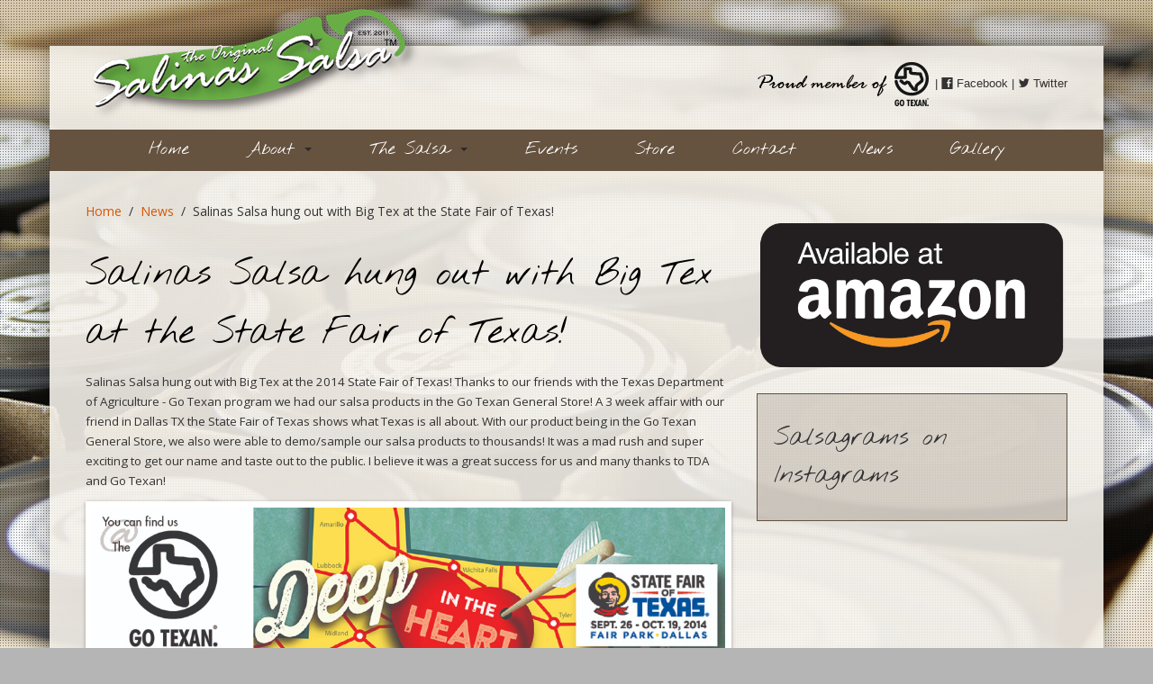

--- FILE ---
content_type: text/html; charset=utf-8
request_url: http://salinassalsaco.com/page66234625.aspx
body_size: 34525
content:


<!DOCTYPE HTML>
<html>
<head id="ctl00_Head1"><base href="http://salinassalsaco.com/" /><script id="ctl00_jquery" type="text/javascript" src="http://ajax.googleapis.com/ajax/libs/jquery/1.8.3/jquery.min.js"></script>
<meta name="description" content="" />
<meta name="keywords" content="Texas Department of Agriculture, TDA, Go Texan, general store, big tex, salinas salsa, Salinas Salsa Co, #SalinasSalsa, Dallas, texas, all natural, fairs" />
<meta name="ROBOTS" content="FOLLOW, INDEX" /><meta charset="utf-8" /><title>
	Salinas Salsa hung out with Big Tex at the State Fair of Texas!
</title><meta name="viewport" content="width=device-width, initial-scale=1.0" /><meta name="description" /><meta name="author" /><link href="systems/scripts/bootstrap/css/bootstrap.min.css" rel="stylesheet" /><link href="systems/scripts/bootstrap/css/bootstrap-responsive.min.css" rel="stylesheet" />
	
    <!-- Le HTML5 shim, for IE6-8 support of HTML5 elements -->
    <!--[if lt IE 9]>
      <script src="http://html5shim.googlecode.com/svn/trunk/html5.js"></script>
    <![endif]-->

	<!-- Icons -->
    <link href="systems/scripts/icons/general/stylesheets/general_foundicons.css" media="screen" rel="stylesheet" type="text/css" /><link href="systems/scripts/icons/social/stylesheets/social_foundicons.css" media="screen" rel="stylesheet" type="text/css" />
    <!--[if lt IE 8]>
        <link href="systems/scripts/icons/general/stylesheets/general_foundicons_ie7.css" media="screen" rel="stylesheet" type="text/css" /><link href="systems/scripts/icons/social/stylesheets/social_foundicons_ie7.css" media="screen" rel="stylesheet" type="text/css" />
    <![endif]-->
    <link rel="stylesheet" href="systems/scripts/fontawesome/css/font-awesome.min.css" />
    <!--[if IE 7]>
        <link rel="stylesheet" href="systems/scripts/fontawesome/css/font-awesome-ie7.min.css" />
    <![endif]-->

    <script src="systems/scripts/default.js" type="text/javascript"></script>

    <script src="systems/scripts/vegas/jquery.vegas.js" type="text/javascript"></script>
<link href="systems/scripts/vegas/jquery.vegas.css" rel="stylesheet" type="text/css" />
<script type="text/javascript">
$(document).ready(function () {
if ($("body").css("background-repeat") == "no-repeat") {
var img = $("body").css("background-image");
if (img != "") {
img = img.substr(4).replace("'", "").replace("'", "");
img = img.substr(0, img.length - 1);img=img.replace(/\"/g, "");
}
fullBg(img);
}
});
function fullBg(img){if (img != "") {$.vegas({src: img});$.vegas('overlay', {src:'systems/scripts/vegas/overlays/01.png'});} else {$.vegas('destroy','background');$.vegas('destroy','overlay')}}</script>

        <link href="http://fonts.googleapis.com/css?family=Nothing+You+Could+Do" rel="stylesheet" type="text/css" /><link href="http://fonts.googleapis.com/css?family=Open+Sans" rel="stylesheet" type="text/css" /><link href="http://fonts.googleapis.com/css?family=Terminal+Dosis+Light" rel="stylesheet" type="text/css" /><link href="http://fonts.googleapis.com/css?family=Abel" rel="stylesheet" type="text/css" /><script id="ctl00_idMigrate" type="text/javascript" src="systems/scripts/jquery-migrate-1.1.0.js"></script><link href="App_Themes/bootstrap/StyleSheet.css" type="text/css" rel="stylesheet" /><script>
  (function(i,s,o,g,r,a,m){i['GoogleAnalyticsObject']=r;i[r]=i[r]||function(){
  (i[r].q=i[r].q||[]).push(arguments)},i[r].l=1*new Date();a=s.createElement(o),
  m=s.getElementsByTagName(o)[0];a.async=1;a.src=g;m.parentNode.insertBefore(a,m)
  })(window,document,'script','//www.google-analytics.com/analytics.js','ga');

  ga('create', 'UA-42845448-1', 'salinassalsa.com');
  ga('send', 'pageview');

</script><script id="ctl00_webfont" type="text/javascript" src="systems/editor/scripts/common/webfont.js"></script><script id="ctl00_NlsLightboxJs" type="text/javascript" src="systems/scripts/nlslightbox/nlslightbox.js"></script><script id="ctl00_NlsAnimationJs" type="text/javascript" src="systems/scripts/nlslightbox/nlsanimation.js"></script><link id="ctl00_NlsLightboxCss" type="text/css" href="systems/scripts/nlslightbox/nlslightbox.css" rel="stylesheet"></link><script type="text/javascript" language="javascript">var box = new NlsLightBox("mybox");</script><script id="ctl00_IcDialog" type="text/javascript" src="dialogs/dialog.js"></script>



<script type="text/javascript" src="systems/scripts/mediaelement/build/mediaelement-and-player.min.js"></script> <link href="systems/scripts/mediaelement/build/mediaelementplayer.min.css" rel="stylesheet" type="text/css" /> <script type="text/javascript">$(document).ready(function(){	$('audio,video').mediaelementplayer({audioWidth: 250});try {var prm = Sys.WebForms.PageRequestManager.getInstance();prm.add_endRequest(function() {$('audio,video').mediaelementplayer({audioWidth: 250});}); } catch(e) {}});</script>
<link id="ctl00_defaultcss" type="text/css" href="templates/SSalsaB/default.css" rel="stylesheet"></link><link id="ctl00_customcss" type="text/css" href="templates/SSalsaB/custom.css" rel="stylesheet"></link><script type="text/javascript" language="javascript">$(document).ready(function() {$('#divSiteTitle').attr('href','default.aspx');$('#divTagLine').attr('href','default.aspx');   $.urlParam = function (name) { var results = new RegExp('[\\?&]' + name + '=([^&#]*)').exec(parent.window.location.href); if (!results) { return 0; } return results[1] || 0; }; var site = decodeURI($.urlParam('site')); if (site.indexOf('dmode=on') != -1) { $('a').each(function () { if ($(this).attr('href').indexOf('javascript') == -1) { if ($(this).attr('href').indexOf('?') != -1) { $(this).attr('href', $(this).attr('href') + '&dmode=on'); } else { $(this).attr('href', $(this).attr('href') + '?dmode=on'); } } }); }  });</script>
<style id="ctl00_css" type="text/css">
<!--
.icProgBg{position:fixed;left:0;top:0;width:100%;height:100%}
-->
</style>
<script type="text/javascript" language="javascript">
<!--

// -->
</script><link id="ctl00_main" type="text/css" href="css.ashx?id=15" rel="stylesheet"></link></head>
<body id="ctl00_pageBody" class="General">

<form name="aspnetForm" method="post" style="margin:0px" action="/page66234625.aspx" onsubmit="if (typeof(WebForm_OnSubmit) == 'function') return WebForm_OnSubmit();" id="aspnetForm">
<div>
<input type="hidden" name="__LASTFOCUS" id="__LASTFOCUS" value="" />
<input type="hidden" name="__EVENTTARGET" id="__EVENTTARGET" value="" />
<input type="hidden" name="__EVENTARGUMENT" id="__EVENTARGUMENT" value="" />
<input type="hidden" name="__VIEWSTATE" id="__VIEWSTATE" value="/[base64]/[base64]/[base64]/////w9kxlX/xVyFwJ5Cqq2jltkurDcPWxLFmAyf3m8nco+XzRk=" />
</div>

<script type="text/javascript">
//<![CDATA[
var theForm = document.forms['aspnetForm'];
if (!theForm) {
    theForm = document.aspnetForm;
}
function __doPostBack(eventTarget, eventArgument) {
    if (!theForm.onsubmit || (theForm.onsubmit() != false)) {
        theForm.__EVENTTARGET.value = eventTarget;
        theForm.__EVENTARGUMENT.value = eventArgument;
        theForm.submit();
    }
}
//]]>
</script>


<script src="/WebResource.axd?d=cz6D4kK2EHwiUnKHQJ-eFTX8QQ0qkbdGx-DHJ-5bw34x9lMbf1gX34MCzhPxp8ODjG42GhqzF0xfLjhH8YU4r4cSJkWzNjJBBEmh9QLyaRY1&amp;t=638901356248157332" type="text/javascript"></script>


<script src="/WebResource.axd?d=QKj_Ka5Ep6yduoZ1mo_Fkq9U5eC8hnvlrptSzY2XknVF-NLXDJ1CSjgXn7LDpoWn1ZsBKwJnD6EE6CG3sXjUg6sHrRhXNOI1O524QLdw-4I1&amp;t=638901356248157332" type="text/javascript"></script>
<script src="/WebResource.axd?d=JZoALe5N8-yrQnkDHEOWqAjx3_yH0_G7vQjrsLZ1cZiV81pRFJ7SdtR-JZFtQslLXmMeNDOhX7fobmj60iwxbqPG-o5Q4twsmVY2m0fdhmg1&amp;t=638901356248157332" type="text/javascript"></script>
<script type="text/javascript">
//<![CDATA[
function WebForm_OnSubmit() {
if (typeof(ValidatorOnSubmit) == "function" && ValidatorOnSubmit() == false) return false;
return true;
}
//]]>
</script>

<div>

	<input type="hidden" name="__VIEWSTATEGENERATOR" id="__VIEWSTATEGENERATOR" value="CA0B0334" />
</div>

<div id="divBoxed" class="container">

    <div class="transparent-bg" style="position: absolute;top: 0;left: 0;width: 100%;height: 100%;z-index: -1;zoom: 1;"></div>

    <div class="divPanel notop nobottom">
            <div class="row-fluid">
    <div class="span7">

		<div id="divLogo">
			<a href="." id="divSiteTitle"><img src="templates/SSalsaB/images/logo.png"/></a>
			<!--<br /><a href="." id="divTagLine">That Good Hot</a>-->
		</div>

	</div>
	<div class="span5">
	<div id="GoTexanMember">
		<img src="templates/SSalsaB/images/ProudMemberTop.png"/> | <a href="https://www.facebook.com/SalinasSalsaCo"><i class="social foundicon-facebook"></i>&nbsp;Facebook</a> | 
<a href="https://twitter.com/SalinasSalsaCo"><i class="social foundicon-twitter"></i>&nbsp;Twitter</a>  
	</div>
	</div>
</div>   
<div class="row-fluid">
    <div class="span12">	

    	<div class="centered_menu"> 
            <div class="navbar">

                <button type="button" class="btn btn-navbar-highlight btn-large btn-primary" data-toggle="collapse" data-target=".nav-collapse">
                    NAVIGATION <span class="icon-chevron-down icon-white"></span>
                </button>

                <div class="nav-collapse collapse">
		            <ul class="nav nav-pills ddmenu adjust"><li class="dropdown"><a href="/default.aspx">Home</a></li><li class="dropdown"><a href="/about.aspx" class="dropdown-toggle">About <b class="caret"></b></a><ul class="dropdown-menu"><li class="dropdown"><a href="/about/the-crew.aspx">The CREW</a></li></ul></li><li class="dropdown"><a href="/the-salsa.aspx" class="dropdown-toggle">The Salsa <b class="caret"></b></a><ul class="dropdown-menu"><li class="dropdown"><a href="/the-salsa/where-to-find.aspx">Where to find us - Retail</a></li><li class="dropdown"><a href="/the-salsa/where-to-find-us-markets.aspx">Where to find us - Markets</a></li></ul></li><li class="dropdown"><a href="/upcoming-events.aspx">Events</a></li><li class="dropdown"><a href="/store.aspx">Store</a></li><li class="dropdown"><a href="/contact.aspx">Contact</a></li><li class="dropdown active"><a href="/news.aspx">News</a></li><li class="dropdown"><a href="/gallery.aspx">Gallery</a></li></ul>

<script type="text/javascript">

    $(document).ready(function () {
        /*jQuery('.ddmenu li.dropdown').hover(function () {
            jQuery(this).find('.dropdown-menu').stop(true, true).delay(200).fadeIn();
        }, function () {
            jQuery(this).find('.dropdown-menu').stop(true, true).delay(200).fadeOut();
        });*/

		$('.ddmenu li.dropdown').hover(function () {
		    if ($.browser.msie && (parseInt($.browser.version, 10) === 8 || parseInt($.browser.version, 10) === 7)) {
				$(this).find('.dropdown-menu').stop(true, true).delay(200).fadeIn();
				return;
			}
			var width = Math.max($(window).innerWidth(), window.innerWidth);
			if (width > 979) $(this).find('.dropdown-menu').stop(true, true).delay(200).fadeIn();        
		}, function () {
		    if ($.browser.msie && (parseInt($.browser.version, 10) === 8 || parseInt($.browser.version, 10) === 7)) {
				$(this).find('.dropdown-menu').stop(true, true).delay(200).fadeOut();
				return;
			}
			var width = Math.max($(window).innerWidth(), window.innerWidth);
			if (width > 979) $(this).find('.dropdown-menu').stop(true, true).delay(200).fadeOut();
		});

        $('.ddmenu li.dropdown').click(function () {
            $('.dropdown-menu').stop(true, true).delay(200).fadeOut();
            var width = Math.max($(window).innerWidth(), window.innerWidth);
            if (width <= 1024) {
                if ($(this).find('.dropdown-menu').css('display') == 'none') {
                    $(this).find('.dropdown-menu').stop(true, true).delay(200).fadeIn();
                    return false;
                } else {
                    /*dropdown already opened. then goto parent link.*/
                }
            }
        });


    });

</script> 
  
                </div>

            </div>
        </div>

	</div>
</div>



            <div id="ctl00_divHeaderArea" class="row-fluid"><div class="row-fluid"><div class="span12"><div id="contentInnerSeparator"></div></div></div></div>
    </div>

    <div class="contentArea">

        <div class="divPanel notop page-content">

			

            <div class="row-fluid">

				
				<div id="ctl00_divMain" class="span8">
					<div class="page-content">
					<div class="breadcrumbs"><a href="/default.aspx" title=" Salinas Salsa Co. - The Original! Branded that Good! #SalinasSalsa">Home</a>&nbsp; / &nbsp;<a href="/news.aspx" title="News">News</a>&nbsp; / &nbsp;Salinas Salsa hung out with Big Tex at the State Fair of Texas!</div>
					
    
    

      
    <div id="divQuickLogin" style="display:none;">
        <div style="padding:25px;width:500px;height:300px;padding-left:50px;background:#fafafa">
            <div id="ctl00_placeholderBody_panelQuickLogin">
	
<br />
<script language="javascript" type="text/javascript">
<!--
function icLoginFocus() { document.getElementById('ctl00_placeholderBody_ctl03_Login1Quick_UserName').focus() }
// -->
</script>

<table id="ctl00_placeholderBody_ctl03_Login1Quick" cellspacing="0" cellpadding="0" border="0" style="border-collapse:collapse;">
		<tr>
			<td>
<div id="ctl00_placeholderBody_ctl03_Login1Quick_Panel1" class="ic_inline" onkeypress="javascript:return WebForm_FireDefaultButton(event, &#39;ctl00_placeholderBody_ctl03_Login1Quick_LoginButton&#39;)">
				
<div style="padding-bottom:7px">
    <img src="systems/images/icons/user-white.png" style="float:left" />&nbsp;
    <label for="ctl00_placeholderBody_ctl03_Login1Quick_UserName" id="ctl00_placeholderBody_ctl03_Login1Quick_UserNameLabel">Email / Username:</label>
</div>
<div style="padding-bottom:7px">
    <input name="ctl00$placeholderBody$ctl03$Login1Quick$UserName" type="text" id="ctl00_placeholderBody_ctl03_Login1Quick_UserName" class="input-xxlarge" style="width:280px;" />
    <span id="ctl00_placeholderBody_ctl03_Login1Quick_UserNameRequired" title="User Name is required." style="color:Red;visibility:hidden;">*</span>
</div>
<div style="padding-bottom:7px">
    <img src="systems/images/icons/key.png" style="float:left" />&nbsp;
    <label for="ctl00_placeholderBody_ctl03_Login1Quick_Password" id="ctl00_placeholderBody_ctl03_Login1Quick_PasswordLabel">Password:</label>
</div>
<div style="padding-bottom:7px">
    <input name="ctl00$placeholderBody$ctl03$Login1Quick$Password" type="password" id="ctl00_placeholderBody_ctl03_Login1Quick_Password" class="input-xxlarge" style="width:280px;" />
    <span id="ctl00_placeholderBody_ctl03_Login1Quick_PasswordRequired" title="Password is required." style="color:Red;visibility:hidden;">*</span>
</div>
<div style="padding-bottom:7px">
    <input id="ctl00_placeholderBody_ctl03_Login1Quick_RememberMe" type="checkbox" name="ctl00$placeholderBody$ctl03$Login1Quick$RememberMe" /><label for="ctl00_placeholderBody_ctl03_Login1Quick_RememberMe">Remember me.</label>
</div>
<div style="color:Red;padding-bottom:7px">
    
</div>
<div style="padding-bottom:7px">
    <input type="submit" name="ctl00$placeholderBody$ctl03$Login1Quick$LoginButton" value="   Login   " onclick="javascript:WebForm_DoPostBackWithOptions(new WebForm_PostBackOptions(&quot;ctl00$placeholderBody$ctl03$Login1Quick$LoginButton&quot;, &quot;&quot;, true, &quot;ctl00$Login1Quick&quot;, &quot;&quot;, false, false))" id="ctl00_placeholderBody_ctl03_Login1Quick_LoginButton" class="btn btn-medium" style="height:37px;width:180px;" />
</div>
<div style="padding-bottom:7px">
    <a id="ctl00_placeholderBody_ctl03_Login1Quick_PasswordRecoveryLink" href="password.aspx?ReturnUrl=/page66234625.aspx">Forgot your password?</a> &nbsp; 
    <a id="ctl00_placeholderBody_ctl03_Login1Quick_lnkCancel" href="javascript:parent.box.close()">Cancel</a>
</div>

			</div>
</td>
		</tr>
	</table>

</div> 
        </div>
    </div> 

    

    
    


    
    
    <span id="ctl00_placeholderBody_lblRichTextSaveStatus"></span>

    <div id="ctl00_placeholderBody_panelBody">
	<script id="ctl00_placeholderBody_jDomReady" type="text/javascript" src="systems/scripts/insite_jquery.js"></script><h1 class="title">Salinas Salsa hung out with Big Tex at the State Fair of Texas! </h1><div>Salinas Salsa hung out with Big Tex at the 2014 State Fair of Texas! Thanks to our friends with the Texas Department of Agriculture - Go Texan program we had our salsa products in the Go Texan General Store! A 3 week affair with our friend in Dallas TX the State Fair of Texas shows what Texas is all about. With our product being in the Go Texan General Store, we also were able to demo/sample our salsa products to thousands! It was a mad rush and super exciting to get our name and taste out to the public. I believe it was a great success for us and many thanks to TDA and Go Texan! </div><div><div class="ic_preview"><img src="/resources/internal/file_views/206/3_SalinasSalsa-GoTexanGeneralStore_lwres.jpg" alt="" /></div>
</div><div></div><div></div>
</div>

    
    
 
    <div id="ctl00_placeholderBody_panelSupporting">
	
        <script language="javascript" type="text/javascript">
             <!--
            try {
                var prm = Sys.WebForms.PageRequestManager.getInstance();
            }
            catch (e) { }        
            // -->    
        </script>
    
        <!-- AJAX FIX -->  
        <div style="display:none">
        <input name="ctl00$placeholderBody$ic_dummy" type="text" value="dummy" id="ctl00_placeholderBody_ic_dummy" class="input-xxlarge" />
        <span id="ctl00_placeholderBody_ctl00" style="color:Red;visibility:hidden;">*</span>
        </div>  
    
</div>

    

    

    

    
    
    


					
					
	
					
					
					</div>
                </div>
				<div id="ctl00_divRight" class="span4 sidebar">
					<div class="page-content">
					
     
					

<div id="ctl00_placeholderRight_ctl00_divBox">
    
    <div id="ctl00_placeholderRight_ctl00_divContent" class="noboxContent">
        <!-- AddThis Smart Layers BEGIN -->
<!-- Go to http://www.addthis.com/get/smart-layers to customize -->
<script type="text/javascript" src="//s7.addthis.com/js/300/addthis_widget.js#pubid=ra-52922fd534209223"></script>
<script type="text/javascript">
  addthis.layers({
    'theme' : 'transparent',
    'share' : {
      'position' : 'left',
      'numPreferredServices' : 5
    }, 
    'follow' : {
      'services' : [
        {'service': 'facebook', 'id': 'SalinasSalsaCo'},
        {'service': 'twitter', 'id': 'SalinasSalsaCo'},
        {'service': 'google_follow', 'id': '110932528824686416079/posts'},
        {'service': 'linkedin', 'id': 'salinas-salsa-co', 'usertype': 'company'},
        {'service': 'youtube', 'id': 'SalinasSalsaCo'},
        {'service': 'pinterest', 'id': 'SalinasSalsa'},
        {'service': 'instagram', 'id': 'SalinasSalsa'},
        {'service': 'tumblr', 'id': 'salinassalsa'}
      ]
    },  
    'whatsnext' : {},  
    'recommended' : {} 
  });
</script>
<!-- AddThis Smart Layers END -->
    </div>
    <div id="ctl00_placeholderRight_ctl00_divFooter" class="noboxFooter"></div>
    </div>




<div id="ctl00_placeholderRight_ctl01_divBox">
    
    <div id="ctl00_placeholderRight_ctl01_divContent" class="noboxContent">
        <a href="http://www.amazon.com/Salinas-Salsa-Co/b/ref=bl_dp_s_web_8494650011?ie=UTF8&node=8494650011&field-lbr_brands_browse-bin=Salinas+Salsa+Co"><img src="/resources/site1/General/amazon-logo_black.png"/></a>
    </div>
    <div id="ctl00_placeholderRight_ctl01_divFooter" class="noboxFooter"></div>
    </div>












<div id="ctl00_placeholderRight_ctl03_divBox" class="sidebox">
    <div id="ctl00_placeholderRight_ctl03_divHeader" class="boxHeader">
        <h3 class="sidebox-title"></h3>
    </div>
    <div id="ctl00_placeholderRight_ctl03_divContent" class="boxContent">
        <h3>Salsagrams on Instagrams</h3>
<style>
.instagram-placeholder2 { display:inline-block; width: 46%; margin: 2px 2%; }
.instagram-placeholder2 img { 
	width: 100%; 
	border: 3px #FFFFFF solid;
	-webkit-box-shadow: 0 1px 4px rgba(0, 0, 0, 0.3);
	-moz-box-shadow: 0 1px 4px rgba(0, 0, 0, 0.3);
	box-shadow: 0 1px 4px rgba(0, 0, 0, 0.3);
}
.instagram-placeholder2 a { text-decoration: none; border: none; }
</style>
<script>window.jQuery || document.write('<script src="//code.jquery.com/jquery-latest.min.js"><\/script>')</script> 
<div class="instagram2"></div>

<script>

//HELP FROM HERE...
//https://forrst.com/posts/Using_the_Instagram_API-ti5

// small = + data.data[i].images.thumbnail.url +
// resolution: low_resolution, thumbnail, standard_resolution


$(function() {
    $.ajax({
    	type: "GET",
        dataType: "jsonp",
        cache: false,
        url: "https://api.instagram.com/v1/users/475506881/media/recent/?access_token=354866047.086af81.84f52f2cd687489199de5681dda6e972",
        success: function(data) {
            for (var i = 0; i < 12; i++) {
        $(".instagram2").append("<div class='instagram-placeholder2'><a target='_blank' href='" + data.data[i].link +"'><img class='instagram-image' src='" + data.data[i].images.thumbnail.url +"'  /></a></div>");   
      		}     
                            
        }
    });
});

</script>

    </div>
    <div id="ctl00_placeholderRight_ctl03_divFooter" class="boxFooter"></div>
    </div>


                       
					</div>
				</div>
            </div>

            <div id="footerInnerSeparator"></div>
        </div>
    </div>

    <div id="footerOuterSeparator"></div>

    <div id="divFooter" class="footerArea">

        <div class="divPanel">

            <div class="row-fluid">
                <div class="span12">

					<p>
						<span class="nav-links"></span>
					</p>
					<p>
					    <span class="nav-links"><a href="/terms-and-conditions.aspx" title="Terms and Conditions">Terms and Conditions</a></span>
					</p>

					<p id="copyright">
						Copyright © 2016 Salinas Salsa, Co. All Rights Reserved.
					</p>

					<p id="bookmarks">
					<a href="https://www.facebook.com/SalinasSalsaCo"><i class="social foundicon-facebook"></i>&nbsp;Facebook</a>
<a href="https://twitter.com/SalinasSalsaCo"><i class="social foundicon-twitter"></i>&nbsp;Twitter</a>                
					</p>
               
                </div>
            </div>
			
			<div class="row-fluid">
				<div class="span12">	

					<div class="pull-right">
						<span class="nav-links">
							
							 
							&nbsp;  
							
						</span>
					</div>

				</div>
			</div>

        </div>
    </div>
</div>
<br /><br /><br />

<script src="systems/scripts/bootstrap/js/bootstrap.min.js" type="text/javascript"></script>


<script type="text/javascript">
//<![CDATA[
var Page_Validators =  new Array(document.getElementById("ctl00_placeholderBody_ctl03_Login1Quick_UserNameRequired"), document.getElementById("ctl00_placeholderBody_ctl03_Login1Quick_PasswordRequired"), document.getElementById("ctl00_placeholderBody_ctl00"));
//]]>
</script>

<script type="text/javascript">
//<![CDATA[
var ctl00_placeholderBody_ctl03_Login1Quick_UserNameRequired = document.all ? document.all["ctl00_placeholderBody_ctl03_Login1Quick_UserNameRequired"] : document.getElementById("ctl00_placeholderBody_ctl03_Login1Quick_UserNameRequired");
ctl00_placeholderBody_ctl03_Login1Quick_UserNameRequired.controltovalidate = "ctl00_placeholderBody_ctl03_Login1Quick_UserName";
ctl00_placeholderBody_ctl03_Login1Quick_UserNameRequired.errormessage = "*";
ctl00_placeholderBody_ctl03_Login1Quick_UserNameRequired.validationGroup = "ctl00$Login1Quick";
ctl00_placeholderBody_ctl03_Login1Quick_UserNameRequired.evaluationfunction = "RequiredFieldValidatorEvaluateIsValid";
ctl00_placeholderBody_ctl03_Login1Quick_UserNameRequired.initialvalue = "";
var ctl00_placeholderBody_ctl03_Login1Quick_PasswordRequired = document.all ? document.all["ctl00_placeholderBody_ctl03_Login1Quick_PasswordRequired"] : document.getElementById("ctl00_placeholderBody_ctl03_Login1Quick_PasswordRequired");
ctl00_placeholderBody_ctl03_Login1Quick_PasswordRequired.controltovalidate = "ctl00_placeholderBody_ctl03_Login1Quick_Password";
ctl00_placeholderBody_ctl03_Login1Quick_PasswordRequired.errormessage = "*";
ctl00_placeholderBody_ctl03_Login1Quick_PasswordRequired.validationGroup = "ctl00$Login1Quick";
ctl00_placeholderBody_ctl03_Login1Quick_PasswordRequired.evaluationfunction = "RequiredFieldValidatorEvaluateIsValid";
ctl00_placeholderBody_ctl03_Login1Quick_PasswordRequired.initialvalue = "";
var ctl00_placeholderBody_ctl00 = document.all ? document.all["ctl00_placeholderBody_ctl00"] : document.getElementById("ctl00_placeholderBody_ctl00");
ctl00_placeholderBody_ctl00.controltovalidate = "ctl00_placeholderBody_ic_dummy";
ctl00_placeholderBody_ctl00.errormessage = "*";
ctl00_placeholderBody_ctl00.evaluationfunction = "RequiredFieldValidatorEvaluateIsValid";
ctl00_placeholderBody_ctl00.initialvalue = "";
//]]>
</script>


<script type="text/javascript">
//<![CDATA[

var Page_ValidationActive = false;
if (typeof(ValidatorOnLoad) == "function") {
    ValidatorOnLoad();
}

function ValidatorOnSubmit() {
    if (Page_ValidationActive) {
        return ValidatorCommonOnSubmit();
    }
    else {
        return true;
    }
}
        WebForm_AutoFocus('ctl00_placeholderBody_ctl03_Login1Quick_UserName');//]]>
</script>
</form>
</body>
</html>

--- FILE ---
content_type: text/css
request_url: http://salinassalsaco.com/systems/scripts/vegas/jquery.vegas.css
body_size: 717
content:
.vegas-loading {
	/* Loading Gif by http://preloaders.net/ */
	-moz-border-radius:10px; -webkit-border-radius:10px; border-radius:10px;
	background:#000 url(images/loading.gif) no-repeat center center;
	background:rgba(0, 0, 0, 0.7) url(images/loading.gif) no-repeat center center;
	height:32px;
	left:20px;
	position:fixed;
	top:20px;
	width:32px; 
	z-index:0;
}

.vegas-overlay {
	background:transparent url(overlays/01.png);
	opacity:0.5;
	z-index:-1;
}

.vegas-background {
	image-rendering: optimizeQuality;
	-ms-interpolation-mode: bicubic;
	z-index:-2;
}

img.vegas-background {
    /* counteracts global img modification by twitter bootstrap library */
    max-width: none !important;
}

--- FILE ---
content_type: text/css
request_url: http://salinassalsaco.com/templates/SSalsaB/default.css
body_size: 3443
content:
/******** SPECIAL ELEMENTS ********/
/* Content */
body{font-family:arial, hevetica, sans-serif;font-size:10pt;color:#333;margin:0px;line-height:1.5}
a:link{color:#333333}
a:visited{color:#333333}
a:hover{color:#111111}
li{}
p {margin:0in;margin-bottom:12pt;}
#divSiteTitle {text-decoration:none}
#divTagLine {text-decoration:none}
p#bookmarks a {margin-right:20px;text-decoration:none;}
img {max-width:100%;height:auto;width:auto;-moz-box-sizing:border-box;-webkit-box-sizing:border-box;box-sizing:border-box;}

/* Site Name */
#divSiteTitle {text-decoration:none}
#divTagLine {text-decoration:none}

/* Headline Text */
#divHeaderLine1 {display:inline-block !important}
#divHeaderLine2 {display:inline-block !important}
#divHeaderLine3 {display:inline-block !important}

/* Headings */
h3, h4, h5, h6 {line-height:1.5 !important}
.lead {
    text-align:center;
}
.lead h2 {
    font-size:33px;line-height:45px;
}
.lead h3 {
    font-size:17px;
}
.lead h3 a {
    font-size:inherit !important;
}

/* Contact */
ul#contact-info .icon {font-size:20px;float:left;line-height:25px;margin-right:10px;}
ul#contact-info .field {font-weight:bold;}
ul#contact-info {list-style:none;}

/* Grid */
#tiles li {
width:240px !important;
background-color: #ffffff;
border: 1px solid #dedede;
-moz-border-radius: 2px;
-webkit-border-radius: 2px;
border-radius: 2px;
padding: 10px !important;
margin-right:7px;margin-bottom:7px;float:left;
}
#tiles li img {margin-bottom:10px;}
#tiles li div.meta {color:#999;text-transform:uppercase;font-size:10px;margin:0;}
#tiles li h4 {line-height:1.5;margin:0 0 5px 0;}
#tiles li h4 a {line-height:inherit;margin:0;text-decoration:inherit;color:inherit;font-size:inherit;font-family:inherit;font-weight:inherit;font-style:inherit;}
#tiles li p {font-size:12px;line-height:1.5;margin:0;}
#tiles li a {font-size:12px;}
#tiles li .more_link {font-size:smaller;line-height:2;text-transform:uppercase;letter-spacing:2px;white-space:nowrap;display:block;margin: 5px 0 0 0;}
#tiles li blockquote {line-height:1.5;margin:0;padding:0;color:#999;border:none;font-size:150%;font-style:italic;font-family:Georgia, Times, serif;}
#tiles li blockquote small {font-size:11px;font-style:normal;}

/* Icons */
.glyph.general { font-family: "FoundationIconsGeneral"; }
.glyph.social { font-family: "FoundationIconsSocial"; }

/* Icons */
[class*="social foundicon-"]:before {font-family: "SocialFoundicons";}
[class*="general foundicon-"]:before {font-family: "GeneralFoundicons";}
        
/* Menu Side */
.menu_menu_simple ul {margin-top:0px;margin-bottom:0px;}
.menu_menu_simple ul li {margin-top:0px;margin-bottom:0px;}

/* Header Area */
#decorative1 {
margin-top:-2px;padding-top:2px;    
margin-left: -20px !important;
margin-right: -20px !important; /* fix bg cover issue */}

/* Menu Centered */
.centered_menu {text-align:center}
.centered_menu > div {display:inline-block;}
.centered_menu div {text-align:left}

/* Footer elements */
.social_bookmarks a {font-size:smaller !important;text-transform:uppercase;letter-spacing:1px;text-decoration:none;margin-right:20px;}
.copyright {font-size:smaller;letter-spacing:1px;}

/* Responsive Image */
img {max-width:100%;height:auto;width:auto;-moz-box-sizing:border-box;-webkit-box-sizing:border-box;box-sizing:border-box;}




/* Poll Results */
.pollHeader {background:#d6d7d8;text-align:center;padding:5px;font-weight:bold}
.bar1 {background:#ffaa00;border-right:#D78B00 1px solid;border-bottom:#D78B00 1px solid;}
.bar2 {background:#6B8E23;border-right:#59761D 1px solid;border-bottom:#59761D 1px solid;}
.bar3 {background:#FF4500;border-right:#C43600 1px solid;border-bottom:#C43600 1px solid;}
.bar4 {background:#1E90FF;border-right:#0060BF 1px solid;border-bottom:#0060BF 1px solid;}
.bar5 {background:#FF1493;border-right:#C71585 1px solid;border-bottom:#C71585 1px solid;}
.bar6 {background:#ffaa00;border-right:#D78B00 1px solid;border-bottom:#D78B00 1px solid;}
.bar7 {background:#6B8E23;border-right:#59761D 1px solid;border-bottom:#59761D 1px solid;}
.bar8 {background:#FF4500;border-right:#C43600 1px solid;border-bottom:#C43600 1px solid;}
.bar9 {background:#1E90FF;border-right:#0060BF 1px solid;border-bottom:#0060BF 1px solid;}
.bar10 {background:#FF1493;border-right:#C71585 1px solid;border-bottom:#C71585 1px solid;}
.barRow {background:#f6f7f8}
.barRowAlternate  {background:#d6d7d8}


/******** MODULES ********/

/* Listing - Categories */
.category_tree td div {height:20px !important}
.category_tree_node {text-transform:uppercase;font-family:Arial;font-size:11px;}
a.category_tree_node:hover {}

/* Category Navigation */
.category_area {padding-top:10px;padding-bottom:10px}
.category_item {font-size:13px;text-transform:uppercase;margin-top:15px;margin-bottom:3px}
.category_item a {font-weight:bold}
.category_item_desc {font-size:11px;}

/* Forum */
.frm_category_bar {}
.frm_category_title {font-weight:bold;}
.frm_forum_header{line-height:14px;padding:10px;font-weight:bold;background:url('images/button.png');border:#BEC7D1 1px solid;border-bottom:none;}
.frm_forum_item{padding:10px;background-color:#ffffff;border:#BEC7D1 1px solid;}

.frm_thread_header{line-height:14px;padding:10px;font-weight:bold;background:url('images/button.png');border:#BEC7D1 1px solid;border-bottom:none;}
.frm_thread_item{padding:10px;background-color:#ffffff;border:#BEC7D1 1px solid;}

.frm_post_bar {line-height:14px;padding:10px;background:url('images/button.png');border:#BEC7D1 1px solid;border-bottom:none;}
.frm_post_infopanel {padding:10px;border:#BEC7D1 1px solid;}
.frm_post_contentpanel {padding:0px;border:#BEC7D1 1px solid;}
.frm_post_subject {padding:10px;font-weight:bold;border-bottom:#BEC7D1 1px solid;}
.frm_post_message {padding:10px;}

.frm_title {font-weight:bold;font-size:14pt}
.frm_statusbox {padding:10px;line-height:18px;border:#BEC7D1 1px solid;}

/*forum link button such as new forum, new thread, edit, reply etc*/
a.forum_link_button {float:left;margin-bottom: 3px; padding: 4px 10px 4px 7px; position: relative;font-weight:normal;font-size:9pt;}

/*Sticky row class, this class used in list of threads when you open a forum. Sticky row will have different style. It applies to grid row.*/
tr.forum_sticky_row td {padding:10px;background-color:#d5ffb3;}

/*This apply to initial topic/thread. You can use css selector to change the entire style of initial post box.*/
.forum_initial_thread {padding:10px;background-color:#f8f8f8;} /*initial thread/opener thread*/
.forum_initial_thread .frm_post_subject {padding:10px;background-color:#f8f8f8;}

/*This apply to initial sticky topic/thread. You can use css selector to change the entire style of initial sticky post box.*/
.forum_initial_sticky_thread {padding:10px;} /*initial sticky thread/opener thread*/
.forum_initial_sticky_thread .frm_post_subject {padding:10px;background-color:#d5ffb3;}


/* Mini Cart */
.box_mini_cart_heaader                      { height:21px; font-weight: normal; font-size: 16px; font-family: Verdana;}
.box_mini_cart_content                      { padding: 0 0 12px 0; border-top: solid 1px #ccc;}
.box_mini_cart_content #header              { border-bottom: solid 1px #ccc; height: 1px; overflow: hidden;}
.box_mini_cart_content .item td             { border-bottom: solid 1px #ccc; padding: 3px 0 3px 3px;}
.box_mini_cart_content .norm                { background: #fff;}
.box_mini_cart_content .alt                 { background: #f1f1f1;}
.box_mini_cart_content .subtotal            { text-align: right; font-weight: bold; padding-top: 3px; position: relative;}      
.box_mini_cart_content .subtotal .checkout  { position: absolute; top: 3px; left: 0px; font-weight: normal;}
.box_mini_cart_footer {}

/******** PLACEHOLDERS ********/

/* placeholderLoginForm */
.btnLogin {height:30px;font-family:Arial;font-size:11px;
    font-weight:bold;color:#000000;background:url('images/button.png') #EEEEEE;
    border-top:1px solid #DDDDDD;border-right:1px solid #AAAAAA;
    border-bottom:1px solid #AAAAAA;border-left:1px solid #DDDDDD;cursor:pointer;line-height:17pt;margin:0px}
.txtLogin {border:#ccc 1px solid;padding-left:7px;width:130px;height:26px;line-height:17pt;margin:0px}
.labelLogin {}

/* placeholderSearch */
.boxSearch {margin:7px;margin-left:0px;margin-right:0px;}
.btnSearch {height:30px;font-family:Arial;font-size:11px;
    font-weight:bold;color:#000000;background:url('images/button.png') #EEEEEE;
    border-top:1px solid #DDDDDD;border-right:1px solid #AAAAAA;
    border-bottom:1px solid #AAAAAA;border-left:1px solid #DDDDDD;cursor:pointer;line-height:17pt;margin:0px}
.txtSearch {border:#ccc 1px solid;padding-left:7px;width:130px;height:26px;line-height:17pt;margin:0px;float:left}

/* placeholderComments */
.comments {border:#e3e4e5 1px solid;padding:15px;margin-bottom:15px;background:url(../../systems/images/bg_post.jpg) repeat-x #fff}
.comments img {border:#eee 1px solid;float:left;margin-right:15px}
.commentby {font-size:14pt}
.commentbody {}
.commentinfo {font-size:9px;margin-top:15px;}
.commentpost {border:#e3e4e5 1px solid;padding:15px;margin-bottom:15px;background:url(../../systems/images/bg_post.jpg) repeat-x #fff}

/* placeholderCartInfo */
.cart{font-family:Verdana;font-weight:normal;font-size:10px;color:#333333;}

/******** Content (based-on WYSIWYG Editor css) ********/

/*Custom Paragraph Style*/
.No-Spacing {margin:0in;
	font-size:11pt;
	font-family:"Calibri","sans-serif";}
/*.Title {display:block;padding:0in;padding-bottom:5pt;
    margin:0in;margin-bottom:15pt;
    border:none;border-bottom:solid #4F81BD 1pt;
	font-size:26pt;
	font-family:"Cambria","serif";
	color:#17365D;
	letter-spacing:.25pt;}*/
.Sub-Title {display:block;
    margin:0in;margin-bottom:10pt;
	line-height:115%;
	font-size:12pt;
	font-family:"Cambria","serif";
	letter-spacing:.75pt;
	font-style:italic;}	
.Intense-Quote{margin-top:10pt;margin-bottom:14pt;margin-left:.65in;
	line-height:115%;
	border:none;
	padding:0in;
	font-size:11.0pt;
	font-family:"Calibri","sans-serif";
	font-weight:bold;
	font-style:italic;}
.Pull-Quote{float:right;width:200px;
    margin-top:0in;margin-right:0in;margin-bottom:10pt;margin-left:.65in;
	line-height:115%;
	border-left:solid #4F81BD 1pt;
	padding:0in;padding-left:10pt;
	font-size:11.0pt;
	font-family:"Calibri","sans-serif";
	font-weight:bold;
	font-style:italic;}
	
/*Custom Text Style*/
.Code-In-Text {
	line-height:115%;
	font-size:11pt;
	font-family:"Courier New";}

/* Table Format */
table.Default {border-collapse:collapse;border:#4f81bd 1px solid;margin-bottom:15px;}
table.Default td {border:#ccc 1px solid;padding:7px;}
table.Default td.alt {border:#ccc 1px solid;padding:7px;}
table.Default td.hd {border:#ccc 1px solid;padding:7px;}
table.Default td.fc {border:#ccc 1px solid;padding:7px;}
table.Default td.fcalt {border:#ccc 1px solid;padding:7px;}

table.Zebra {width:80%;border-collapse:collapse;margin-bottom:15px;}
table.Zebra td {padding:7px;font-size:9pt;}
table.Zebra td.alt {padding:7px;background:#eee;font-size:9pt;}
table.Zebra td.hd {border-bottom:#4f81bd 1px solid;color:#365fa5;font-size:12pt;padding:7px;}
table.Zebra td.fc {padding:7px;font-size:9pt;}
table.Zebra td.fcalt {padding:7px;background:#eee;font-size:9pt;}

table.Zebra-2 {width:80%;border-collapse:collapse;margin-bottom:15px;border:#4f81bd 1px solid;}
table.Zebra-2 td {padding:7px;background:#eee;font-size:9pt;}
table.Zebra-2 td.alt {padding:7px;background:#fff;font-size:9pt;}
table.Zebra-2 td.hd {background:#709ad1;border-bottom:#4f81bd 1px solid;color:#fff;font-size:12pt;padding:7px;}
table.Zebra-2 td.fc {padding:7px;background:#eee;font-size:9pt;}
table.Zebra-2 td.fcalt {padding:7px;background:#fff;font-size:9pt;}

table.Zebra-3 {width:80%;border-collapse:collapse;margin-bottom:15px;}
table.Zebra-3 td {border:#4f81bd 1px solid;padding:7px;font-size:9pt;}
table.Zebra-3 td.alt {background:#eee;padding:7px;font-size:9pt;}
table.Zebra-3 td.hd {border:none;border-bottom:#4f81bd 3px solid;color:#365fa5;font-size:14pt;padding:7px;}
table.Zebra-3 td.fc {padding:7px;font-size:9pt;}
table.Zebra-3 td.fcalt {background:#eee;padding:7px;font-size:9pt;}

table.Vertical-Emphasis {width:80%;border-collapse:collapse;margin-bottom:15px;}
table.Vertical-Emphasis td {padding:7px;font-size:9pt;}
table.Vertical-Emphasis td.alt {padding:7px;font-size:9pt;}
table.Vertical-Emphasis td.hd {border-bottom:#4f81bd 1px solid;color:#365fa5;font-size:12pt;padding:7px;}
table.Vertical-Emphasis td.fc {padding:7px;font-size:9pt;background:#eee;}
table.Vertical-Emphasis td.fcalt {padding:7px;font-size:9pt;background:#eee;}

table.Vertical-Emphasis-2 {width:80%;border-collapse:collapse;margin-bottom:15px;border:#4f81bd 1px solid;}
table.Vertical-Emphasis-2 td {padding:7px;font-size:9pt;}
table.Vertical-Emphasis-2 td.alt {padding:7px;font-size:9pt;}
table.Vertical-Emphasis-2 td.hd {background:#709ad1;border-bottom:#4f81bd 1px solid;color:#fff;font-size:12pt;padding:7px;}
table.Vertical-Emphasis-2 td.fc {padding:7px;background:#eee;font-size:9pt;}
table.Vertical-Emphasis-2 td.fcalt {padding:7px;background:#eee;font-size:9pt;}

table.Vertical-Emphasis-3 {width:80%;border-collapse:collapse;margin-bottom:15px;}
table.Vertical-Emphasis-3 td {padding:7px;font-size:9pt;}
table.Vertical-Emphasis-3 td.alt {padding:7px;font-size:9pt;}
table.Vertical-Emphasis-3 td.hd {border-bottom:#4f81bd 3px solid;color:#365fa5;font-size:14pt;padding:7px;background:#eee;}
table.Vertical-Emphasis-3 td.fc {padding:7px;background:#4f81bd;font-size:9pt;color:#fff;}
table.Vertical-Emphasis-3 td.fcalt {padding:7px;background:#4f81bd;font-size:9pt;color:#fff;}

table.Modern {width:80%;border-collapse:collapse;margin-bottom:15px;
    background-image:url(library/bulb3.jpg);
    background-position:bottom right;
    background-repeat:no-repeat;
    background-color:#ececf6;}
table.Modern td {font-size:9pt;padding:12px;border-bottom:white 1px solid;color:#365f91}
table.Modern td.alt {font-size:9pt;padding:12px;border-bottom:white 1px solid;color:#365f91}
table.Modern td.hd {background:#fff;border-bottom:#4f81bd 1px solid;color:#365f91;font-size:14pt;padding:12px;padding-top:10px;padding-bottom:10px;}
table.Modern td.fc {font-size:9pt;padding:12px;border-bottom:white 1px solid;color:#365f91}
table.Modern td.fcalt {font-size:9pt;padding:12px;border-bottom:white 1px solid;color:#365f91}

table.Modern-Dark {width:80%;border-collapse:collapse;margin-bottom:15px;border-bottom:#5177bb 1px solid;
    background-image:url(library/bulb1.jpg);
    background-position:bottom right;
    background-repeat:no-repeat;
    background-color:#9caff1;}
table.Modern-Dark td {font-size:9pt;padding:12px;border-bottom:#ececf6 1px solid;color:#fff}
table.Modern-Dark td.alt {font-size:9pt;padding:12px;border-bottom:#ececf6 1px solid;color:#fff}
table.Modern-Dark td.hd {background:#5177bb;border-bottom:#ececf6 1px solid;color:#fff;font-size:12pt;padding:12px;padding-top:10px;padding-bottom:10px;}
table.Modern-Dark td.fc {font-size:9pt;padding:12px;border-bottom:#ececf6 1px solid;color:#fff}
table.Modern-Dark td.fcalt {font-size:9pt;padding:12px;border-bottom:#ececf6 1px solid;color:#fff}


--- FILE ---
content_type: text/css
request_url: http://salinassalsaco.com/templates/SSalsaB/custom.css
body_size: 4032
content:
/* Responsive Video from Zurb Foundation. Copyright (c) 2011 ZURB, http://www.zurb.com/ License: MIT */

.flex-video {position:relative;padding-top:25px;padding-bottom:67.5%;height:0;margin-bottom:16px;overflow: hidden;}

.flex-video.widescreen {padding-bottom:57.25%;}

.flex-video.vimeo {padding-top:0;}

.flex-video iframe, .flex-video object, .flex-video embed {position:absolute;top:0;left:0;width:100%;height:100%;border:none;}

@media only screen and (max-device-width: 800px), only screen and (device-width: 1024px) and (device-height: 600px), only screen and (width: 1280px) and (orientation: landscape), only screen and (device-width: 800px), only screen and (max-width: 767px) {
        .flex-video { padding-top: 0; }

    }

    
/* Additional */
    
#divBoxed {position:relative}
 
.nav-links > a {margin-right:20px;}

.btn-secondary, .btn-secondary:hover {text-shadow:none;}

#divHeaderLine1 a, #divHeaderLine2 a, #divHeaderLine3 a {
    font-size: inherit;
    line-height: inherit;
    letter-spacing: inherit;
    font-family: inherit;
    text-shadow: inherit;
    font-weight: inherit;
    font-style: inherit;
}

#divHeaderLine1, #divHeaderLine2, #divHeaderLine3 {
    padding-top:3px !important;
    padding-bottom:3px !important;
    text-align:inherit !important;
}

#decorative2 {/*opacity:0.95;*/

    -webkit-box-shadow: 0 1px 10px rgba(0, 0, 0, 0.03);
    -moz-box-shadow: 0 1px 10px rgba(0, 0, 0, 0.03);
    box-shadow: 0 1px 10px rgba(0, 0, 0, 0.03);
}

.showcase-tabs > li > a {
    font-size: 14px;
    letter-spacing: 1px;
    padding-left: 20px;
    padding-right: 20px;
}

.cap1 div, .cap2 div, .cap3 div, .cap4 div, .cap5 div {
    margin: 0 -1px;
}

.camera_wrap .camera_pag .camera_pag_ul li {margin:20px 5px 0px !important;
}


/* Adjustments */

.search.adjust {margin-bottom:15px}
      
.divPanel {}

.divPanel.notop {padding-top:0px}

.divPanel.nobottom {padding-bottom:0px}


/***** BOOTSTRAP CSS BASE OVERRIDE *****/

.navbar .nav-pills > li > a {text-shadow:none;font-weight:normal;}

.navbar .dropdown-menu li > a {text-shadow:none;font-weight:normal;}

.navbar .nav-pills > li > .dropdown-menu:before {border:none;}

.navbar .nav-pills > li > .dropdown-menu:after {border:none;}

.navbar .nav-pills > .active > a, .navbar .nav-pills > .active > a:hover, .navbar .nav-pills > .active > a:focus {-webkit-box-shadow: none;box-shadow: none;}

.navbar .nav-pills > li > a:hover, .navbar .nav-pills li.dropdown.open.active > .dropdown-toggle {-webkit-transition: ease-in-out .2s;-moz-transition: ease-in-out .2s;-o-transition: ease-in-out .2s;-ms-transition: ease-in-out .2s; transition: ease-in-out .2s;}

.navbar .nav-pills .open .dropdown-toggle {background-color:transparent;}





.btn .caret {margin-top: 8px !important;}



body {background-image: url(images/jar-lids1.jpg); background-color: rgb(181, 181, 181); background-position: -2000px -2000px; background-repeat: no-repeat no-repeat;}

#divBoxed {margin-top: 51px; }

#divLogo {margin-top: 20px; margin-bottom: 0px; /*text-align: center;*/}
#divLogo img { margin-top: -65px; }
#GoTexanMember {margin-top: 15px; margin-bottom: 0px; text-align: right;}

#divSiteTitle{font-family: 'Times New Roman', Times, serif; font-size: 23px; line-height: 44px; color: rgb(232, 93, 0); text-shadow: rgba(0, 0, 0, 0.0980392) 0px 3px 5px, rgba(255, 255, 255, 0.298039) 0px -5px 35px; letter-spacing: 4px; font-weight: normal; font-style: normal; text-transform: uppercase;}

#divTagLine{color: rgb(0, 0, 0); line-height: 22px; text-transform: none; letter-spacing: 4px; font-size: 20px; padding-left: 2px; padding-right: 2px; background-color: transparent; text-shadow: none; font-family: 'Times New Roman', Times, serif; font-weight: normal; font-style: normal; text-decoration: initial;}

.navContainer {}

.navContainer .navMenu {}

.navContainer .navMenu li {}

.navContainer .navMenu li a {}

.navContainer .navMenu li.current {}

.navContainer .navMenu li.current a {}

.camera_caption > div {opacity: 0.85;filter:alpha(opacity=85);}

.camera_prevThumbs, .camera_nextThumbs, .camera_prev, .camera_next, .camera_commands, .camera_thumbs_cont {opacity: 0.85;filter:alpha(opacity=85) !important;background-color:rgb(240, 240, 240);}

.camera_wrap .camera_pag .camera_pag_ul li, .camera_wrap .camera_pag .camera_pag_ul li, .camera_wrap .camera_pag .camera_pag_ul li:hover > span {box-shadow: rgba(0, 0, 0, 0.121569) 0px 3px 8px inset; background-color: rgb(230, 230, 230);  }

.camera_wrap .camera_pag .camera_pag_ul li.cameracurrent > span {}

.camera_wrap {display: block; margin-bottom: 15px; height: 391px; border: none; margin-left: 0px; border-top-left-radius: 0px; border-top-right-radius: 0px; border-bottom-right-radius: 0px; border-bottom-left-radius: 0px; margin-top: 11px; -webkit-box-shadow: rgba(0, 0, 0, 0.298039) 0px 1px 4px; box-shadow: rgba(0, 0, 0, 0.298039) 0px 1px 4px;}

.cap1 > div {opacity: 0.85;filter:alpha(opacity=85);background-color:rgb(0, 0, 0);}

.cap2 > div {opacity: 0.85;filter:alpha(opacity=85);background-color:rgb(0, 0, 0);}

.cap3 > div {opacity: 0.85;filter:alpha(opacity=85);background-color:rgb(0, 0, 0);}

.cap4 > div {opacity: 0.85;filter:alpha(opacity=85);background-color:rgb(0, 0, 0);}

.cap5 > div {opacity: 0.85;filter:alpha(opacity=85);}

h1 {font-weight: normal; font-style: normal; letter-spacing: 0px; line-height: 65px; margin-top: 26px; font-family: 'Nothing You Could Do'; color: rgb(0, 0, 0); font-size: 40px;}

.page-content {line-height: 22px; font-family: 'Open Sans', sans-serif;}

.page-content a {color: rgb(216, 86, 0); font-family: 'Open Sans', sans-serif;}

.sidebox {background-color: rgb(250, 250, 250); -webkit-box-shadow: none; box-shadow: none; padding: 18px; margin-top: 26px; border: 1px solid rgb(235, 235, 235); /*border-top-left-radius: 5px; border-top-right-radius: 5px; border-bottom-right-radius: 5px; border-bottom-left-radius: 5px;*/ font-family: 'Open Sans', sans-serif; line-height: 24px; color: rgb(51, 51, 51);}

.sidebox {
    background:rgb(101,82,63);
	background: transparent\9;
	background:rgba(101,82,63,0.2);
	filter:progid:DXImageTransform.Microsoft.gradient(startColorstr=#3365523F,endColorstr=#3365523F);
	zoom: 1;
	border: 1px solid #65523F;
}
.sidebox:nth-child(n) {
	filter: none;
}

.sidebar{padding-top: 23px; }

.sidebox-title {font-weight: normal; font-style: normal; /*font-size: 20px;*/ letter-spacing: 0px; line-height: 40px; font-family: 'Nothing You Could Do'; color: rgb(51, 51, 51);}

.sidebox a {color: rgb(216, 86, 0); font-family: 'Open Sans', sans-serif;}

#divFooter {border-bottom-left-radius: 0px; border-bottom-right-radius: 0px; background-color: rgb(237, 237, 237); color: rgb(0, 0, 0); font-family: 'Open Sans', sans-serif; text-transform: none; font-size: 13px; letter-spacing: 0px; line-height: 22px; background-image: -webkit-linear-gradient(top, rgb(237, 237, 237), rgb(237, 237, 237));}

.divPanel {padding: 40px;;;;}

#divFooter a {color: rgb(216, 86, 0); font-size: 13px; font-family: 'Open Sans', sans-serif;}

#divFooter h3 {font-family: 'Nothing You Could Do'; font-weight: normal; font-style: normal; font-size: 23px; line-height: 45px; color: rgb(0, 0, 0);}

h2 {font-weight: normal; font-style: normal; font-family: 'Nothing You Could Do'; font-size: 35px; line-height: 50px;}

.transparent-bg {-moz-box-shadow: rgba(0, 0, 0, 0.4) 0px 0px 30px; -webkit-box-shadow: rgba(0, 0, 0, 0.4) 0px 0px 30px; box-shadow: rgba(0, 0, 0, 0.4) 0px 0px 30px;   background-color: rgb(255, 255, 255); border-top-left-radius: 0px; border-top-right-radius: 0px; border-bottom-right-radius: 0px; border-bottom-left-radius: 0px; opacity: 0.9;}

.transparent-bg { background-color: #F4F1EA; }

.breadcrumbs {font-size: 14px; line-height: 25px; margin-top: 0px; font-family: 'Open Sans', sans-serif;}

.breadcrumbs a {color: rgb(216, 86, 0); font-family: 'Open Sans', sans-serif;}

#divHeaderLine1 {font-family: 'Nothing You Could Do'; font-size: 43px; line-height: 42px; margin-top: 0px; text-transform: none; color: rgb(232, 93, 0); letter-spacing: 1px; text-align: center; text-shadow: rgba(255, 255, 255, 0.6) 1px 1px 1px; background-image: none; opacity: 1; padding: 0px; background-position: initial initial; background-repeat: initial initial;}

#divHeaderLine2 {font-family: 'Nothing You Could Do'; font-size: 19px; line-height: 30px; margin-top: 12px; color: rgb(34, 34, 34); letter-spacing: 1px; text-shadow: rgba(255, 255, 255, 0.6) 1px 1px 1px; text-align: center; background-image: none; opacity: 1; padding: 0px; background-position: initial initial; background-repeat: initial initial;}

#divHeaderLine3{margin-top: 15px; line-height: 22px; color: rgb(0, 0, 0); text-align: center;}

#divFooter{background-image:-moz-linear-gradient(bottom,#ededed,#ededed);filter:progid:DXImageTransform.Microsoft.gradient(gradientType=0, startColorstr=#ededed, endColorstr=#ededed);background-image:-o-linear-gradient(bottom,#ededed,#ededed);background-image:-webkit-gradient(linear,left top, left bottom,from(#ededed),to(#ededed));background-image:-webkit-linear-gradient(bottom,#ededed,#ededed);background-image:linear-gradient(bottom,#ededed,#ededed);}

#divFooter {
    background:rgb(101,82,63);
	background: transparent\9;
	background:rgba(101,82,63,0.2);
	filter:progid:DXImageTransform.Microsoft.gradient(startColorstr=#3365523F,endColorstr=#3365523F);
	zoom: 1;
}
#divFooter:nth-child(n) {
	filter: none;
}


a.btn, a.btn-large, a.btn-small, a.btn-mini {color:#333}

 a.btn-info, a.btn-success, a.btn-warning, a.btn-danger, a.btn-inverse {color:#ffffff}

 .btn-secondary, .btn-secondary:hover, a.btn-secondary, a.btn-secondary:hover {color:#323232;}

 .btn-secondary {border:1px solid #dfdfdf;border-bottom:1px solid #afafaf;background-color:#fafafa;background-repeat: repeat-x;background-image:-webkit-gradient(linear, left top, left bottom, from(#fafafa), to(#e1e1e1));background-image:-webkit-linear-gradient(top, #fafafa, #e1e1e1);background-image:-moz-linear-gradient(top, #fafafa, #e1e1e1);background-image:-ms-linear-gradient(top, #fafafa, #e1e1e1);background-image:-o-linear-gradient(top, #fafafa, #e1e1e1);background-image:linear-gradient(top, #fafafa, #e1e1e1);filter: progid:dximagetransform.microsoft.gradient(startColorstr=#fafafa, endColorstr=#e1e1e1, GradientType=0);filter: progid:dximagetransform.microsoft.gradient(enabled=false);}

 .btn-secondary:hover, .btn-secondary:active, .btn-secondary.active, .btn-secondary.disabled, .btn-secondary[disabled] {background-color:#dfdfdf;}

.btn-primary, .btn-primary:hover, a.btn-primary, a.btn-primary:hover {color:#ffffff;}

 .btn-primary {border:1px solid #ce5300;border-bottom:1px solid #a24100;background-color:#e85d00;background-repeat: repeat-x;background-image:-webkit-gradient(linear, left top, left bottom, from(#e85d00), to(#d15400));background-image:-webkit-linear-gradient(top, #e85d00, #d15400);background-image:-moz-linear-gradient(top, #e85d00, #d15400);background-image:-ms-linear-gradient(top, #e85d00, #d15400);background-image:-o-linear-gradient(top, #e85d00, #d15400);background-image:linear-gradient(top, #e85d00, #d15400);filter: progid:dximagetransform.microsoft.gradient(startColorstr=#e85d00, endColorstr=#d15400, GradientType=0);filter: progid:dximagetransform.microsoft.gradient(enabled=false);}

 .btn-primary:hover, .btn-primary:active, .btn-primary.active, .btn-primary.disabled, .btn-primary[disabled] {background-color:#ce5300;}

#divHeaderText {padding: 0px 0px 20px; border-color: rgb(51, 51, 51); text-align: center;;;}

#contentInnerSeparator{margin-top: -10px; margin-bottom: 0px; border-top-color: rgb(255, 255, 255); border-top-width: 0px; border-top-style: solid; height: 0px;}

#footerOuterSeparator{margin-top: 28px; height: 0px; background-color: rgb(255, 255, 255); border-top-color: rgb(255, 255, 255); border-top-width: 0px; border-top-style: solid;}

#headerSeparator{margin-top: 0px; border-top-color: rgb(51, 51, 51); border-top-width: 0px; border-top-style: solid;}

h3,.page-content h3 a {font-weight: normal; font-style: normal; font-family: 'Nothing You Could Do'; font-size: 28px; line-height: 50px;}

h4,.page-content h4 a {font-weight: normal; font-style: normal; font-family: 'Nothing You Could Do'; font-size: 21px; line-height: 50px;}

h5,.page-content h5 a {font-weight: normal; font-style: normal; font-family: 'Nothing You Could Do'; font-size: 17px; line-height: 50px;}

h6,.page-content h6 a {font-weight: normal; font-style: normal; font-family: 'Nothing You Could Do'; font-size: 15px; line-height: 50px;}

.line-separator{border-top-width: 1px; border-top-style: dotted; margin-top: 21px; margin-bottom: 21px; border-top-color: rgb(195, 195, 195); }

#divVideo{border: 7px solid rgb(255, 255, 255); margin-left: -5px; -webkit-box-shadow: rgba(0, 0, 0, 0.498039) 0px 15px 10px -10px, rgba(0, 0, 0, 0.298039) 0px 1px 4px; box-shadow: rgba(0, 0, 0, 0.498039) 0px 15px 10px -10px, rgba(0, 0, 0, 0.298039) 0px 1px 4px; border-top-left-radius: 0px; border-top-right-radius: 0px; border-bottom-right-radius: 0px; border-bottom-left-radius: 0px; margin-top: 15px; }

.nav .dropdown-toggle .caret {border-top-color:rgb(0, 0, 0);border-bottom-color:rgb(0, 0, 0);}

.nav .dropdown-toggle:hover .caret {border-top-color:rgb(0, 0, 0);border-bottom-color:rgb(0, 0, 0);}

.navbar .dropdown-menu, .dropdown-menu {background-color: rgb(255, 255, 255); border-top-left-radius: 0px; border-top-right-radius: 0px; border-bottom-right-radius: 0px; border-bottom-left-radius: 0px;}

.navbar .dropdown-menu li > a, .dropdown-menu li > a, .navbar .nav-pills .open .dropdown-toggle {color: rgb(0, 0, 0);}

.navbar .dropdown-menu li > a:hover, .navbar .dropdown-menu .active > a, .navbar .dropdown-menu .active > a:hover, .dropdown-menu li > a:hover, .dropdown-menu .active > a, .dropdown-menu .active > a:hover, .dropdown-menu li > a:focus, .dropdown-submenu:hover > a, .navbar .nav-pills .open a.dropdown-toggle:hover {filter:none;color:rgb(255, 255, 255);background-color:rgb(232, 93, 0);background-image:none}

/*.navbar .nav-pills > li > a {margin-left: 2px; margin-right: 2px; padding: 10px 30px; border-top-left-radius: 0px; border-top-right-radius: 0px; border-bottom-right-radius: 0px; border-bottom-left-radius: 0px; color: rgb(41, 41, 41); background-color: transparent; border-bottom-width: 3px; border-bottom-style: solid; border-bottom-color: rgb(240, 240, 240);}*/
.navbar .nav-pills > li > a {margin-left: 2px; margin-right: 2px; padding: 10px 30px; color: #fff; }

/*.navbar .nav-pills > li > a:hover, .navbar .nav li.dropdown.open.active > .dropdown-toggle, .navbar .nav-pills > li > a:focus {color: rgb(41, 41, 41); background-color: transparent; border-bottom-width: 3px; border-bottom-style: solid; border-bottom-color: rgb(232, 93, 0);}*/
.navbar .nav-pills > li > a:hover, .navbar .nav li.dropdown.open.active > .dropdown-toggle, .navbar .nav-pills > li > a:focus {color: #FFF; background-color: transparent; }

.navbar .nav > .active > a, .navbar .nav > .active > a:hover, .navbar .nav li.dropdown.open > .dropdown-toggle, .navbar .nav li.dropdown.active > .dropdown-toggle {background:none}

/*.navbar .nav-pills > .active > a, .navbar .nav-pills > .active > a:hover, .navbar .nav-pills li.dropdown.open > .dropdown-toggle, .navbar .nav-pills li.dropdown.active > .dropdown-toggle {color: rgb(41, 41, 41); border-bottom-width: 3px; border-bottom-style: solid; border-bottom-color: rgb(232, 93, 0); background-image: none; background-position: initial initial; background-repeat: initial initial;}*/
.navbar .nav-pills > .active > a, .navbar .nav-pills > .active > a:hover, .navbar .nav-pills li.dropdown.open > .dropdown-toggle, .navbar .nav-pills li.dropdown.active > .dropdown-toggle {color:#FFF; background-image: none; background-position: initial initial; background-repeat: initial initial;}

.navbar .ddmenu {margin-top:43px;margin-bottom:0px}

.navbar .nav-pills li.dropdown > .dropdown-toggle .caret, .navbar .nav-pills li.dropdown.open > .dropdown-toggle .caret, .navbar .nav-pills li.dropdown.active > .dropdown-toggle .caret, .navbar .nav-pills li.dropdown.open.active > .dropdown-toggle .caret {border-top-color:rgb(41, 41, 41);border-bottom-color:rgb(41, 41, 41);}

.navbar .nav-pills li.dropdown > .dropdown-toggle:hover .caret {border-top-color:rgb(41, 41, 41);border-bottom-color:rgb(41, 41, 41);}

.navbar .nav-pills li.dropdown.active > .dropdown-toggle .caret {border-top-color:rgb(41, 41, 41);border-bottom-color:rgb(41, 41, 41);}


.navbar { margin-bottom: -4px; }
.navbar .nav { margin: 0; }
.navbar .ddmenu { margin-top: 0px; }
.centered_menu { margin: 10px -40px 2px -40px; background:#65523F; }


.dropdown-menu .sub-menu {left:100%;position:absolute;top:0;visibility:hidden;margin-top:-1px;}

.dropdown-menu li:hover .sub-menu {visibility:visible;}

.ddmenu.nav-pills li a {
	font-family: 'Nothing You Could Do';
	/*font-family: "Gill Sans", "Gill Sans MT", "Myriad Pro", "DejaVu Sans Condensed", Helvetica, Arial, sans-serif;*/
	font-size: 19px;
	line-height: 21px;
	font-weight: normal;
	/*text-transform: uppercase;*/
}

.ddmenu .dropdown-menu li a{font-family: Abel; line-height: 26px; font-size: 15px;}

.camera_caption{font-size: 18px; font-family: 'Nothing You Could Do'; letter-spacing: 1px; line-height: 25px;}

.lead h2 {font-size: 45px; line-height: 65px; font-family: 'Nothing You Could Do';}

.lead h3{font-size: 23px;}

.dropdown-menu .sub-menu {left:100%;position:absolute;top:0;visibility:hidden;margin-top:-1px;}
.dropdown-menu li:hover .sub-menu {visibility:visible;}
.navbar .btn-navbar-highlight {display:none;width:100%}

#decorative2 {z-index:100 !important}

@media (max-width: 979px) {
     #divLogo {margin-bottom:10px;}


    .navbar .btn-navbar-highlight {display:block;padding:9px 14px;margin-top:15px;}

    .navbar {width:100%;}

    #divMenuRight {float:none}
	
	.centered_menu { margin: 10px 0px 2px 0px; }


    .dropdown-menu .sub-menu {left:0%;position:relative;top:0;visibility:visible;margin-top:3px;display:block}

    .dropdown-menu, .sub-menu {border-radius:5px !important;}

    .navbar .ddmenu {margin-top: 0px;margin-bottom: 0px;}


    /* Fixed Top */

    #decorative2 {position:static;  height:auto;}

    body {padding-top:0px}


}


@media (max-width: 767px) {    
    body { padding-left: 5px; padding-right: 5px; }
	.divPanel { padding-left: 10px; padding-right: 10px; }
	#divBoxed, .container, body { margin-right: 5px; margin-left: 5px; }
	
	#divLogo {margin-top:10px;margin-bottom:10px;}

    #divSiteTitle {font-size: 25px;}

    
    #divHeaderText {margin:0px;padding:10px 0px;}
   
    #divHeaderLine1 {margin-top: 0px;}
     
    
    #divMenuRight {width:100%;margin-top: 0px;padding-top:0px}

    .ddmenu, .navbar .ddmenu {margin-top: 0px; margin-bottom: 0px;}

    .navbar .btn-navbar-highlight {padding:9px 14px;margin-top:0px;}

    .navbar {width:100%;margin-top: 0px;padding-top:0px}
	
	.centered_menu { margin: 10px 0px 2px 0px; }

    
    #decorative1, #decorative2, #decorative3 {margin-left:-20px;margin-right:-20px;padding-left:20px;padding-right:20px;}

    
    /* Fixed Top */

    #decorative2 {position:static}

    body {padding-top:0px; margin: 0px;}

    
    #divFooter {margin-left:-20px;margin-right:-20px;padding-left:20px;padding-right:20px;}
    
    #divBoxed > #divFooter {margin-left:0px;margin-right:0px;padding-left:0px;padding-right:0px;}

    
    body > #footerOuterSeparator, body > #contentOuterSeparator {margin-left:-20px;margin-right:-20px;}

    
    .headerArea, .topArea {padding:20px !important;}
 /*only for templates without divBoxed*/

    
    #camera_wrap {margin-top:20px}

    #divVideo {margin-top:20px}

    
    .dropdown-menu .sub-menu {left:0%;position:relative;top:0;visibility:visible;margin-top:3px;display:block}

    .dropdown-menu, .sub-menu {border-radius:5px !important;}

    .navbar .ddmenu {margin-top: 0px;margin-bottom: 0px;}

}






--- FILE ---
content_type: application/javascript
request_url: http://salinassalsaco.com/systems/scripts/mediaelement/build/mediaelement-and-player.min.js
body_size: 10692
content:
/*!
* MediaElement.js
* HTML5 <video> and <audio> shim and player
* http://mediaelementjs.com/
*
* Creates a JavaScript object that mimics HTML5 MediaElement API
* for browsers that don't understand HTML5 or can't play the provided codec
* Can play MP4 (H.264), Ogg, WebM, FLV, WMV, WMA, ACC, and MP3
*
* Copyright 2010, John Dyer (http://johndyer.me)
* Dual licensed under the MIT or GPL Version 2 licenses.
*
*/var mejs=mejs||{};mejs.version="2.1.3";mejs.meIndex=0;mejs.plugins={silverlight:[{version:[3,0],types:["video/mp4","video/m4v","video/mov","video/wmv","audio/wma","audio/m4a","audio/mp3","audio/wav","audio/mpeg"]}],flash:[{version:[9,0,124],types:["video/mp4","video/m4v","video/mov","video/flv","video/x-flv","audio/flv","audio/x-flv","audio/mp3","audio/m4a","audio/mpeg"]}]};
mejs.Utility={encodeUrl:function(a){return encodeURIComponent(a)},escapeHTML:function(a){return a.split("&").join("&amp;").split("<").join("&lt;").split('"').join("&quot;")},absolutizeUrl:function(a){var b=document.createElement("div");b.innerHTML='<a href="'+this.escapeHTML(a)+'">x</a>';return b.firstChild.href},getScriptPath:function(a){for(var b=0,c,d="",e="",f,g=document.getElementsByTagName("script");b<g.length;b++){f=g[b].src;for(c=0;c<a.length;c++){e=a[c];if(f.indexOf(e)>-1){d=f.substring(0,
f.indexOf(e));break}}if(d!=="")break}return d},secondsToTimeCode:function(a,b){a=Math.round(a);var c,d=Math.floor(a/60);if(d>=60){c=Math.floor(d/60);d%=60}c=c===undefined?"00":c>=10?c:"0"+c;d=d>=10?d:"0"+d;a=Math.floor(a%60);a=a>=10?a:"0"+a;return(c>0||b===true?c+":":"")+d+":"+a}};
mejs.PluginDetector={hasPluginVersion:function(a,b){var c=this.plugins[a];b[1]=b[1]||0;b[2]=b[2]||0;return c[0]>b[0]||c[0]==b[0]&&c[1]>b[1]||c[0]==b[0]&&c[1]==b[1]&&c[2]>=b[2]?true:false},nav:window.navigator,ua:window.navigator.userAgent.toLowerCase(),plugins:[],addPlugin:function(a,b,c,d,e){this.plugins[a]=this.detectPlugin(b,c,d,e)},detectPlugin:function(a,b,c,d){var e=[0,0,0],f;if(typeof this.nav.plugins!="undefined"&&typeof this.nav.plugins[a]=="object"){if((c=this.nav.plugins[a].description)&&
!(typeof this.nav.mimeTypes!="undefined"&&this.nav.mimeTypes[b]&&!this.nav.mimeTypes[b].enabledPlugin)){e=c.replace(a,"").replace(/^\s+/,"").replace(/\sr/gi,".").split(".");for(a=0;a<e.length;a++)e[a]=parseInt(e[a].match(/\d+/),10)}}else if(typeof window.ActiveXObject!="undefined")try{if(f=new ActiveXObject(c))e=d(f)}catch(g){}return e}};
mejs.PluginDetector.addPlugin("flash","Shockwave Flash","application/x-shockwave-flash","ShockwaveFlash.ShockwaveFlash",function(a){var b=[];if(a=a.GetVariable("$version")){a=a.split(" ")[1].split(",");b=[parseInt(a[0],10),parseInt(a[1],10),parseInt(a[2],10)]}return b});
mejs.PluginDetector.addPlugin("silverlight","Silverlight Plug-In","application/x-silverlight-2","AgControl.AgControl",function(a){var b=[0,0,0,0],c=function(d,e,f,g){for(;d.isVersionSupported(e[0]+"."+e[1]+"."+e[2]+"."+e[3]);)e[f]+=g;e[f]-=g};c(a,b,0,1);c(a,b,1,1);c(a,b,2,1E4);c(a,b,2,1E3);c(a,b,2,100);c(a,b,2,10);c(a,b,2,1);c(a,b,3,1);return b});
if(mejs.PluginDetector.ua.match(/android 2\.[12]/)!==null)HTMLMediaElement.canPlayType=function(a){return a.match(/video\/(mp4|m4v)/gi)!==null?"probably":""};
mejs.MediaFeatures={init:function(){var a=mejs.PluginDetector.nav,b=mejs.PluginDetector.ua.toLowerCase(),c,d=["source","track","audio","video"];this.isiPad=b.match(/ipad/i)!==null;this.isiPhone=b.match(/iphone/i)!==null;this.isAndroid=b.match(/android/i)!==null;this.isIE=a.appName.toLowerCase().indexOf("microsoft")!=-1;this.isChrome=b.match(/chrome/gi)!==null;for(a=0;a<d.length;a++)c=document.createElement(d[a]);this.hasNativeFullScreen=typeof c.webkitEnterFullScreen!=="undefined";if(this.isChrome)this.hasNativeFullScreen=
false}};mejs.MediaFeatures.init();mejs.HtmlMediaElement={pluginType:"native",isFullScreen:false,setCurrentTime:function(a){this.currentTime=a},setMuted:function(a){this.muted=a},setVolume:function(a){this.volume=a},stop:function(){this.pause()},setSrc:function(a){if(typeof a=="string")this.src=a;else{var b,c;for(b=0;b<a.length;b++){c=a[b];if(this.canPlayType(c.type))this.src=c.src}}},setVideoSize:function(a,b){this.width=a;this.height=b}};
mejs.PluginMediaElement=function(a,b,c){this.id=a;this.pluginType=b;this.src=c;this.events={}};
mejs.PluginMediaElement.prototype={pluginElement:null,pluginType:"",isFullScreen:false,playbackRate:-1,defaultPlaybackRate:-1,seekable:[],played:[],paused:true,ended:false,seeking:false,duration:0,error:null,muted:false,volume:1,currentTime:0,play:function(){if(this.pluginApi!=null){this.pluginApi.playMedia();this.paused=false}},load:function(){if(this.pluginApi!=null){this.pluginApi.loadMedia();this.paused=false}},pause:function(){if(this.pluginApi!=null){this.pluginApi.pauseMedia();this.paused=
true}},stop:function(){if(this.pluginApi!=null){this.pluginApi.stopMedia();this.paused=true}},canPlayType:function(a){var b,c,d,e=mejs.plugins[this.pluginType];for(b=0;b<e.length;b++){d=e[b];if(mejs.PluginDetector.hasPluginVersion(this.pluginType,d.version))for(c=0;c<d.types.length;c++)if(a==d.types[c])return true}return false},setSrc:function(a){if(typeof a=="string"){this.pluginApi.setSrc(mejs.Utility.absolutizeUrl(a));this.src=mejs.Utility.absolutizeUrl(a)}else{var b,c;for(b=0;b<a.length;b++){c=
a[b];if(this.canPlayType(c.type)){this.pluginApi.setSrc(mejs.Utility.absolutizeUrl(c.src));this.src=mejs.Utility.absolutizeUrl(a)}}}},setCurrentTime:function(a){if(this.pluginApi!=null){this.pluginApi.setCurrentTime(a);this.currentTime=a}},setVolume:function(a){if(this.pluginApi!=null){this.pluginApi.setVolume(a);this.volume=a}},setMuted:function(a){if(this.pluginApi!=null){this.pluginApi.setMuted(a);this.muted=a}},setVideoSize:function(a,b){if(this.pluginElement.style){this.pluginElement.style.width=
a+"px";this.pluginElement.style.height=b+"px"}this.pluginApi!=null&&this.pluginApi.setVideoSize(a,b)},setFullscreen:function(a){this.pluginApi!=null&&this.pluginApi.setFullscreen(a)},addEventListener:function(a,b){this.events[a]=this.events[a]||[];this.events[a].push(b)},removeEventListener:function(a,b){if(!a){this.events={};return true}var c=this.events[a];if(!c)return true;if(!b){this.events[a]=[];return true}for(i=0;i<c.length;i++)if(c[i]===b){this.events[a].splice(i,1);return true}return false},
dispatchEvent:function(a){var b,c,d=this.events[a];if(d){c=Array.prototype.slice.call(arguments,1);for(b=0;b<d.length;b++)d[b].apply(null,c)}}};
mejs.MediaPluginBridge={pluginMediaElements:{},htmlMediaElements:{},registerPluginElement:function(a,b,c){this.pluginMediaElements[a]=b;this.htmlMediaElements[a]=c},initPlugin:function(a){var b=this.pluginMediaElements[a],c=this.htmlMediaElements[a];switch(b.pluginType){case "flash":b.pluginElement=b.pluginApi=document.getElementById(a);break;case "silverlight":b.pluginElement=document.getElementById(b.id);b.pluginApi=b.pluginElement.Content.MediaElementJS}b.pluginApi!=null&&b.success&&b.success(b,
c)},fireEvent:function(a,b,c){var d,e;a=this.pluginMediaElements[a];a.ended=false;a.paused=true;b={type:b,target:a};for(d in c){a[d]=c[d];b[d]=c[d]}e=c.bufferedTime||0;b.target.buffered=b.buffered={start:function(){return 0},end:function(){return e},length:1};a.dispatchEvent(b.type,b)}};
mejs.MediaElementDefaults={mode:"auto",plugins:["flash","silverlight"],enablePluginDebug:false,type:"",pluginPath:mejs.Utility.getScriptPath(["mediaelement.js","mediaelement.min.js","mediaelement-and-player.js","mediaelement-and-player.min.js"]),flashName:"flashmediaelement.swf",enablePluginSmoothing:false,silverlightName:"silverlightmediaelement.xap",defaultVideoWidth:480,defaultVideoHeight:270,pluginWidth:-1,pluginHeight:-1,timerRate:250,success:function(){},error:function(){}};
mejs.MediaElement=function(a,b){return mejs.HtmlMediaElementShim.create(a,b)};
mejs.HtmlMediaElementShim={create:function(a,b){var c=mejs.MediaElementDefaults,d=typeof a=="string"?document.getElementById(a):a,e=d.tagName.toLowerCase()=="video",f=typeof d.canPlayType!="undefined",g={method:"",url:""},k=d.getAttribute("poster"),h=d.getAttribute("autoplay"),l=d.getAttribute("preload"),j=d.getAttribute("controls"),n;for(n in b)c[n]=b[n];k=typeof k=="undefined"||k===null?"":k;l=typeof l=="undefined"||l===null||l==="false"?"none":l;h=!(typeof h=="undefined"||h===null||h==="false");
j=!(typeof j=="undefined"||j===null||j==="false");g=this.determinePlayback(d,c,e,f);if(g.method=="native")return this.updateNative(d,c,h,l,g);else if(g.method!=="")return this.createPlugin(d,c,e,g.method,g.url!==null?mejs.Utility.absolutizeUrl(g.url):"",k,h,l,j);else this.createErrorMessage(d,c,g.url!==null?mejs.Utility.absolutizeUrl(g.url):"",k)},determinePlayback:function(a,b,c,d){var e=[],f,g,k={method:"",url:""},h=a.getAttribute("src"),l,j;if(typeof b.type!="undefined"&&b.type!=="")e.push({type:b.type,
url:null});else if(h!="undefined"&&h!==null){g=this.checkType(h,a.getAttribute("type"),c);e.push({type:g,url:h})}else for(f=0;f<a.childNodes.length;f++){g=a.childNodes[f];if(g.nodeType==1&&g.tagName.toLowerCase()=="source"){h=g.getAttribute("src");g=this.checkType(h,g.getAttribute("type"),c);e.push({type:g,url:h})}}if(d&&(b.mode==="auto"||b.mode==="native"))for(f=0;f<e.length;f++)if(a.canPlayType(e[f].type).replace(/no/,"")!==""||a.canPlayType(e[f].type.replace(/mp3/,"mpeg")).replace(/no/,"")!==""){k.method=
"native";k.url=e[f].url;return k}if(b.mode==="auto"||b.mode==="shim")for(f=0;f<e.length;f++){g=e[f].type;for(a=0;a<b.plugins.length;a++){h=b.plugins[a];l=mejs.plugins[h];for(c=0;c<l.length;c++){j=l[c];if(mejs.PluginDetector.hasPluginVersion(h,j.version))for(d=0;d<j.types.length;d++)if(g==j.types[d]){k.method=h;k.url=e[f].url;return k}}}}if(k.method==="")k.url=e[0].url;return k},checkType:function(a,b,c){if(a&&!b){a=a.substring(a.lastIndexOf(".")+1);return(c?"video":"audio")+"/"+a}else return b&&~b.indexOf(";")?
b.substr(0,b.indexOf(";")):b},createErrorMessage:function(a,b,c,d){var e=document.createElement("div");e.className="me-cannotplay";try{e.style.width=a.width+"px";e.style.height=a.height+"px"}catch(f){}e.innerHTML=d!==""?'<a href="'+c+'"><img src="'+d+'" /></a>':'<a href="'+c+'"><span>Download File</span></a>';a.parentNode.insertBefore(e,a);a.style.display="none";b.error(a)},createPlugin:function(a,b,c,d,e,f,g,k,h){var l=f=1,j="me_"+d+"_"+mejs.meIndex++,n=new mejs.PluginMediaElement(j,d,e),o=document.createElement("div"),
m;for(m=a.parentNode;m!==null&&m.tagName.toLowerCase()!="body";){if(m.parentNode.tagName.toLowerCase()=="p"){m.parentNode.parentNode.insertBefore(m,m.parentNode);break}m=m.parentNode}if(c){f=b.videoWidth>0?b.videoWidth:a.getAttribute("width")!==null?a.getAttribute("width"):b.defaultVideoWidth;l=b.videoHeight>0?b.videoHeight:a.getAttribute("height")!==null?a.getAttribute("height"):b.defaultVideoHeight}else if(b.enablePluginDebug){f=320;l=240}n.success=b.success;mejs.MediaPluginBridge.registerPluginElement(j,
n,a);o.className="me-plugin";a.parentNode.insertBefore(o,a);c=["id="+j,"isvideo="+(c?"true":"false"),"autoplay="+(g?"true":"false"),"preload="+k,"width="+f,"timerrate="+b.timerRate,"height="+l];if(e!==null)d=="flash"?c.push("file="+mejs.Utility.encodeUrl(e)):c.push("file="+e);b.enablePluginDebug&&c.push("debug=true");b.enablePluginSmoothing&&c.push("smoothing=true");h&&c.push("controls=true");switch(d){case "silverlight":o.innerHTML='<object data="data:application/x-silverlight-2," type="application/x-silverlight-2" id="'+
j+'" name="'+j+'" width="'+f+'" height="'+l+'"><param name="initParams" value="'+c.join(",")+'" /><param name="windowless" value="true" /><param name="background" value="black" /><param name="minRuntimeVersion" value="3.0.0.0" /><param name="autoUpgrade" value="true" /><param name="source" value="'+b.pluginPath+b.silverlightName+'" /></object>';break;case "flash":if(mejs.MediaFeatures.isIE){d=document.createElement("div");o.appendChild(d);d.outerHTML='<object classid="clsid:D27CDB6E-AE6D-11cf-96B8-444553540000" codebase="http://download.macromedia.com/pub/shockwave/cabs/flash/swflash.cab" id="'+
j+'" width="'+f+'" height="'+l+'"><param name="movie" value="'+b.pluginPath+b.flashName+"?x="+new Date+'" /><param name="flashvars" value="'+c.join("&amp;")+'" /><param name="quality" value="high" /><param name="bgcolor" value="#000000" /><param name="wmode" value="transparent" /><param name="allowScriptAccess" value="always" /><param name="allowFullScreen" value="true" /></object>'}else o.innerHTML='<embed id="'+j+'" name="'+j+'" play="true" loop="false" quality="high" bgcolor="#000000" wmode="transparent" allowScriptAccess="always" allowFullScreen="true" type="application/x-shockwave-flash" pluginspage="http://www.macromedia.com/go/getflashplayer" src="'+
b.pluginPath+b.flashName+'" flashvars="'+c.join("&")+'" width="'+f+'" height="'+l+'"></embed>'}a.style.display="none";return n},updateNative:function(a,b,c,d,e){for(var f in mejs.HtmlMediaElement)a[f]=mejs.HtmlMediaElement[f];if(mejs.MediaFeatures.isChrome)if(d==="none"&&!c){a.src="";a.load();a.canceledPreload=true;a.addEventListener("play",function(){if(a.canceledPreload){a.src=e.url;a.load();a.play();a.canceledPreload=false}},false)}else if(c){a.load();a.play()}b.success(a,a);return a}};
window.mejs=mejs;window.MediaElement=mejs.MediaElement;

/*!
 * MediaElementPlayer
 * http://mediaelementjs.com/
 *
 * Creates a controller bar for HTML5 <video> add <audio> tags
 * using jQuery and MediaElement.js (HTML5 Flash/Silverlight wrapper)
 *
 * Copyright 2010, John Dyer (http://johndyer.me)
 * Dual licensed under the MIT or GPL Version 2 licenses.
 *
 */(function(f){mejs.MepDefaults={poster:"",defaultVideoWidth:480,defaultVideoHeight:270,videoWidth:-1,videoHeight:-1,audioWidth:400,audioHeight:30,startVolume:0.8,loop:false,enableAutosize:true,alwaysShowHours:false,features:["playpause","current","progress","duration","tracks","volume","fullscreen"]};mejs.mepIndex=0;mejs.MediaElementPlayer=function(a,c){if(!(this instanceof mejs.MediaElementPlayer))return new mejs.MediaElementPlayer(a,c);this.options=f.extend({},mejs.MepDefaults,c);this.$media=this.$node=
f(a);this.node=this.media=this.$media[0];if(typeof this.node.player!="undefined")return this.node.player;else this.node.player=this;this.isVideo=this.media.tagName.toLowerCase()==="video";this.init();return this};mejs.MediaElementPlayer.prototype={init:function(){var a=this,c=mejs.MediaFeatures,b=f.extend(true,{},a.options,{success:function(d,e){a.meReady(d,e)},error:function(d){a.handleError(d)}});if(c.isiPad||c.isiPhone){a.$media.attr("controls","controls");a.$media.removeAttr("poster");if(c.isiPad&&
a.media.getAttribute("autoplay")!==null){a.media.load();a.media.play()}}else if(c.isAndroid){if(a.isVideo){if(a.$media.find("source").length>0)a.media.src=a.$media.find('source[src$="mp4"]').attr("src");a.$media.click(function(){a.media.play()})}}else{a.$media.removeAttr("controls");a.id="mep_"+mejs.mepIndex++;a.container=f('<div id="'+a.id+'" class="mejs-container"><div class="mejs-inner"><div class="mejs-mediaelement"></div><div class="mejs-layers"></div><div class="mejs-controls"></div><div class="mejs-clear"></div></div></div>').addClass(a.$media[0].className).insertBefore(a.$media);
a.container.find(".mejs-mediaelement").append(a.$media);a.controls=a.container.find(".mejs-controls");a.layers=a.container.find(".mejs-layers");if(a.isVideo){a.width=a.options.videoWidth>0?a.options.videoWidth:a.$media[0].getAttribute("width")!==null?a.$media.attr("width"):a.options.defaultVideoWidth;a.height=a.options.videoHeight>0?a.options.videoHeight:a.$media[0].getAttribute("height")!==null?a.$media.attr("height"):a.options.defaultVideoHeight}else{a.width=a.options.audioWidth;a.height=a.options.audioHeight}a.setPlayerSize(a.width,
a.height);b.pluginWidth=a.height;b.pluginHeight=a.width}mejs.MediaElement(a.$media[0],b)},meReady:function(a,c){var b=this,d=mejs.MediaFeatures,e;if(!this.created){this.created=true;b.media=a;b.domNode=c;if(!d.isiPhone&&!d.isAndroid&&!d.isiPad){b.buildposter(b,b.controls,b.layers,b.media);b.buildoverlays(b,b.controls,b.layers,b.media);b.findTracks();for(e in b.options.features){d=b.options.features[e];if(b["build"+d])try{b["build"+d](b,b.controls,b.layers,b.media)}catch(g){throw g;}}b.setPlayerSize(b.width,
b.height);b.setControlsSize();if(b.isVideo){b.container.bind("mouseenter",function(){b.controls.css("visibility","visible");b.controls.stop(true,true).fadeIn(200)}).bind("mouseleave",function(){b.media.paused||b.controls.stop(true,true).fadeOut(200,function(){f(this).css("visibility","hidden");f(this).css("display","block")})});b.domNode.getAttribute("autoplay")!==null&&b.controls.css("visibility","hidden");b.options.enableAutosize&&b.media.addEventListener("loadedmetadata",function(i){if(b.options.videoHeight<=
0&&b.domNode.getAttribute("height")===null&&!isNaN(i.target.videoHeight)){b.setPlayerSize(i.target.videoWidth,i.target.videoHeight);b.setControlsSize();b.media.setVideoSize(i.target.videoWidth,i.target.videoHeight)}},false)}b.media.addEventListener("ended",function(){b.media.setCurrentTime(0);b.media.pause();b.setProgressRail&&b.setProgressRail();b.setCurrentRail&&b.setCurrentRail();b.options.loop?b.media.play():b.controls.css("visibility","visible")},true);b.media.addEventListener("loadedmetadata",
function(){b.updateDuration&&b.updateDuration();b.updateCurrent&&b.updateCurrent();b.setControlsSize()},true);setTimeout(function(){b.setControlsSize();b.setPlayerSize(b.width,b.height)},50)}b.options.success&&b.options.success(b.media,b.domNode)}},handleError:function(a){this.options.error&&this.options.error(a)},setPlayerSize:function(a,c){this.width=parseInt(a,10);this.height=parseInt(c,10);this.container.width(this.width).height(this.height);this.layers.children("div.mejs-layer").width(this.width).height(this.height)},
setControlsSize:function(){var a=0,c=0,b=this.controls.find(".mejs-time-rail"),d=this.controls.find(".mejs-time-total");this.controls.find(".mejs-time-current");this.controls.find(".mejs-time-loaded");others=b.siblings();others.each(function(){if(f(this).css("position")!="absolute")a+=f(this).outerWidth(true)});c=this.controls.width()-a-(b.outerWidth(true)-b.outerWidth(false));b.width(c);d.width(c-(d.outerWidth(true)-d.width()));this.setProgressRail&&this.setProgressRail();this.setCurrentRail&&this.setCurrentRail()},
buildposter:function(a,c,b,d){var e=f('<div class="mejs-poster mejs-layer"><img /></div>').appendTo(b);c=a.$media.attr("poster");b=e.find("img").width(a.width).height(a.height);if(a.options.poster!="")b.attr("src",a.options.poster);else c!==""&&c!=null?b.attr("src",c):e.remove();d.addEventListener("play",function(){e.hide()},false)},buildoverlays:function(a,c,b,d){if(a.isVideo){var e=f('<div class="mejs-overlay mejs-layer"><div class="mejs-overlay-loading"><span></span></div></div>').hide().appendTo(b),
g=f('<div class="mejs-overlay mejs-layer"><div class="mejs-overlay-error"></div></div>').hide().appendTo(b),i=f('<div class="mejs-overlay mejs-layer mejs-overlay-play"><div class="mejs-overlay-button"></div></div>').appendTo(b).click(function(){d.paused?d.play():d.pause()});d.addEventListener("play",function(){i.hide();g.hide()},false);d.addEventListener("pause",function(){i.show()},false);d.addEventListener("loadstart",function(){e.show()},false);d.addEventListener("canplay",function(){e.hide()},
false);d.addEventListener("error",function(){e.hide();g.show();g.find("mejs-overlay-error").html("Error loading this resource")},false)}},findTracks:function(){var a=this,c=a.$media.find("track");a.tracks=[];c.each(function(){a.tracks.push({srclang:f(this).attr("srclang").toLowerCase(),src:f(this).attr("src"),kind:f(this).attr("kind"),entries:[],isLoaded:false})})},changeSkin:function(a){this.container[0].className="mejs-container "+a;this.setPlayerSize();this.setControlsSize()},play:function(){this.media.play()},
pause:function(){this.media.pause()},load:function(){this.media.load()},setMuted:function(a){this.media.setMuted(a)},setCurrentTime:function(a){this.media.setCurrentTime(a)},getCurrentTime:function(){return this.media.currentTime},setVolume:function(a){this.media.setVolume(a)},getVolume:function(){return this.media.volume},setSrc:function(a){this.media.setSrc(a)}};jQuery.fn.mediaelementplayer=function(a){return this.each(function(){new mejs.MediaElementPlayer(f(this),a)})};window.MediaElementPlayer=
mejs.MediaElementPlayer})(jQuery);
(function(f){MediaElementPlayer.prototype.buildplaypause=function(a,c,b,d){var e=f('<div class="mejs-button mejs-playpause-button mejs-play"><span></span></div>').appendTo(c).click(function(){d.paused?d.play():d.pause()});d.addEventListener("play",function(){e.removeClass("mejs-play").addClass("mejs-pause")},false);d.addEventListener("playing",function(){e.removeClass("mejs-play").addClass("mejs-pause")},false);d.addEventListener("pause",function(){e.removeClass("mejs-pause").addClass("mejs-play")},false);
d.addEventListener("paused",function(){e.removeClass("mejs-pause").addClass("mejs-play")},false)}})(jQuery);
(function(f){MediaElementPlayer.prototype.buildstop=function(a,c,b,d){f('<div class="mejs-button mejs-stop-button mejs-stop"><span></span></div>').appendTo(c).click(function(){d.paused||d.pause();if(d.currentTime>0){d.setCurrentTime(0);c.find(".mejs-time-current").width("0px");c.find(".mejs-time-handle").css("left","0px");c.find(".mejs-time-float-current").html(mejs.Utility.secondsToTimeCode(0));c.find(".mejs-currenttime").html(mejs.Utility.secondsToTimeCode(0));b.find(".mejs-poster").show()}})}})(jQuery);
(function(f){MediaElementPlayer.prototype.buildprogress=function(a,c,b,d){f('<div class="mejs-time-rail"><span class="mejs-time-total"><span class="mejs-time-loaded"></span><span class="mejs-time-current"></span><span class="mejs-time-handle"></span><span class="mejs-time-float"><span class="mejs-time-float-current">00:00</span><span class="mejs-time-float-corner"></span></span></span></div>').appendTo(c);var e=c.find(".mejs-time-total");c.find(".mejs-time-loaded");c.find(".mejs-time-current");c.find(".mejs-time-handle");
var g=c.find(".mejs-time-float"),i=c.find(".mejs-time-float-current"),k=function(j){j=j.pageX;var h=e.offset(),o=e.outerWidth(),m=0;m=0;if(j>h.left&&j<=o+h.left&&d.duration){m=(j-h.left)/o;m=m<=0.02?0:m*d.duration;l&&d.setCurrentTime(m);g.css("left",j-h.left);i.html(mejs.Utility.secondsToTimeCode(m))}},l=false,n=false;e.bind("mousedown",function(j){l=true;k(j);return false});c.find(".mejs-time-rail").bind("mouseenter",function(){n=true}).bind("mouseleave",function(){n=false});f(document).bind("mouseup",
function(){l=false}).bind("mousemove",function(j){if(l||n)k(j)});d.addEventListener("progress",function(j){a.setCurrentRail(j)},false);d.addEventListener("timeupdate",function(j){a.setProgressRail(j);a.setCurrentRail(j)},false)};MediaElementPlayer.prototype.setProgressRail=function(a){var c=a!=undefined?a.target:this.media,b=null,d=this.controls.find(".mejs-time-loaded"),e=this.controls.find(".mejs-time-total");if(c&&c.buffered&&c.buffered.length>0&&c.buffered.end&&c.duration)b=c.buffered.end(0)/
c.duration;else if(c&&c.bytesTotal!=undefined&&c.bytesTotal>0&&c.bufferedBytes!=undefined)b=c.bufferedBytes/c.bytesTotal;else if(a&&a.lengthComputable&&a.total!=0)b=a.loaded/a.total;if(b!==null){b=Math.min(1,Math.max(0,b));d.width(e.width()*b)}};MediaElementPlayer.prototype.setCurrentRail=function(){var a=this.controls.find(".mejs-time-handle"),c=this.controls.find(".mejs-time-current"),b=this.controls.find(".mejs-time-total");if(this.media.currentTime!=undefined&&this.media.duration){b=b.width()*
this.media.currentTime/this.media.duration;var d=b-a.outerWidth(true)/2;c.width(b);a.css("left",d)}}})(jQuery);
(function(f){MediaElementPlayer.prototype.buildcurrent=function(a,c,b,d){f('<div class="mejs-time"><span class="mejs-currenttime">'+(a.options.alwaysShowHours?"00:":"")+"00:00</span></div>").appendTo(c);d.addEventListener("timeupdate",function(){a.updateCurrent()},false)};MediaElementPlayer.prototype.buildduration=function(a,c,b,d){c.children().last().find(".mejs-currenttime").length>0?f(' <span> | </span> <span class="mejs-duration">'+(a.options.alwaysShowHours?"00:":"")+"00:00</span>").appendTo(c.find(".mejs-time")):
f('<div class="mejs-time"><span class="mejs-duration">'+(a.options.alwaysShowHours?"00:":"")+"00:00</span></div>").appendTo(c);d.addEventListener("timeupdate",function(){a.updateDuration()},false)};MediaElementPlayer.prototype.updateCurrent=function(){this.controls.find(".mejs-currenttime").html(mejs.Utility.secondsToTimeCode(this.media.currentTime|0,this.options.alwaysShowHours||this.media.duration>360))};MediaElementPlayer.prototype.updateDuration=function(){this.media.duration&&this.controls.find(".mejs-duration").html(mejs.Utility.secondsToTimeCode(this.media.duration,
this.options.alwaysShowHours))}})(jQuery);
(function(f){MediaElementPlayer.prototype.buildvolume=function(a,c,b,d){var e=f('<div class="mejs-button mejs-volume-button mejs-mute"><span></span><div class="mejs-volume-slider"><div class="mejs-volume-total"></div><div class="mejs-volume-current"></div><div class="mejs-volume-handle"></div></div></div>').appendTo(c);c=e.find(".mejs-volume-slider");var g=e.find(".mejs-volume-total"),i=e.find(".mejs-volume-current"),k=e.find(".mejs-volume-handle"),l=function(h){h=g.height()-g.height()*h;k.css("top",
h-k.height()/2);i.height(g.height()-h+parseInt(g.css("top").replace(/px/,""),10));i.css("top",h)},n=function(h){var o=g.height(),m=g.offset(),p=parseInt(g.css("top").replace(/px/,""),10);h=h.pageY-m.top;m=(o-h)/o;if(h<0)h=0;else if(h>o)h=o;k.css("top",h-k.height()/2+p);i.height(o-h);i.css("top",h+p);if(m==0){d.setMuted(true);e.removeClass("mejs-mute").addClass("mejs-unmute")}else{d.setMuted(false);e.removeClass("mejs-unmute").addClass("mejs-mute")}m=Math.max(0,m);m=Math.min(m,1);d.setVolume(m)},j=
false;c.bind("mousedown",function(h){n(h);j=true;return false});f(document).bind("mouseup",function(){j=false}).bind("mousemove",function(h){j&&n(h)});e.find("span").click(function(){if(d.muted){d.setMuted(false);e.removeClass("mejs-unmute").addClass("mejs-mute");l(1)}else{d.setMuted(true);e.removeClass("mejs-mute").addClass("mejs-unmute");l(0)}});d.addEventListener("volumechange",function(h){j||l(h.target.volume)},true);l(a.options.startVolume);d.setVolume(a.options.startVolume)}})(jQuery);
(function(f){MediaElementPlayer.prototype.buildfullscreen=function(a,c,b,d){if(a.isVideo){var e=0,g=0,i=a.container,k=f('<div class="mejs-button mejs-fullscreen-button"><span></span></div>').appendTo(c).click(function(){l(mejs.MediaFeatures.hasNativeFullScreen?!d.webkitDisplayingFullscreen:!d.isFullScreen)}),l=function(n){switch(d.pluginType){case "flash":case "silverlight":d.setFullscreen(n);break;case "native":if(mejs.MediaFeatures.hasNativeFullScreen)if(n){d.webkitEnterFullScreen();d.isFullScreen=
true}else{d.webkitExitFullScreen();d.isFullScreen=false}else if(n){e=a.$media.height();g=a.$media.width();i.addClass("mejs-container-fullscreen").width("100%").height("100%").css("z-index",1E3);a.$media.width("100%").height("100%");b.children("div").width("100%").height("100%");k.removeClass("mejs-fullscreen").addClass("mejs-unfullscreen");a.setControlsSize();d.isFullScreen=true}else{i.removeClass("mejs-container-fullscreen").width(g).height(e).css("z-index",1);a.$media.width(g).height(e);b.children("div").width(g).height(e);
k.removeClass("mejs-unfullscreen").addClass("mejs-fullscreen");a.setControlsSize();d.isFullScreen=false}}};f(document).bind("keydown",function(n){d.isFullScreen&&n.keyCode==27&&l(false)})}}})(jQuery);
(function(f){f.extend(mejs.MepDefaults,{startLanguage:"",translations:[],translationSelector:false,googleApiKey:""});f.extend(MediaElementPlayer.prototype,{buildtracks:function(a,c,b,d){if(a.isVideo)if(a.tracks.length!=0){var e,g="";a.chapters=f('<div class="mejs-chapters mejs-layer"></div>').prependTo(b).hide();a.captions=f('<div class="mejs-captions-layer mejs-layer"><div class="mejs-captions-position"><span class="mejs-captions-text"></span></div></div>').prependTo(b).hide();a.captionsText=a.captions.find(".mejs-captions-text");
a.captionsButton=f('<div class="mejs-button mejs-captions-button"><span></span><div class="mejs-captions-selector"><ul><li><input type="radio" name="'+a.id+'_captions" id="'+a.id+'_captions_none" value="none" checked="checked" /><label for="'+a.id+'_captions_none">None</label></li></ul></div></div>').appendTo(c).delegate("input[type=radio]","click",function(){lang=this.value;if(lang=="none")a.selectedTrack=null;else for(e=0;e<a.tracks.length;e++)if(a.tracks[e].srclang==lang){a.selectedTrack=a.tracks[e];
a.captions.attr("lang",a.selectedTrack.srclang);a.displayCaptions();break}});a.container.bind("mouseenter",function(){a.container.find(".mejs-captions-position").addClass("mejs-captions-position-hover")}).bind("mouseleave",function(){d.paused||a.container.find(".mejs-captions-position").removeClass("mejs-captions-position-hover")});a.trackToLoad=-1;a.selectedTrack=null;a.isLoadingTrack=false;if(a.tracks.length>0&&a.options.translations.length>0)for(e=0;e<a.options.translations.length;e++)a.tracks.push({srclang:a.options.translations[e].toLowerCase(),
src:null,kind:"subtitles",entries:[],isLoaded:false,isTranslation:true});for(e=0;e<a.tracks.length;e++)a.tracks[e].kind=="subtitles"&&a.addTrackButton(a.tracks[e].srclang,a.tracks[e].isTranslation);a.loadNextTrack();d.addEventListener("timeupdate",function(){a.displayCaptions()},false);d.addEventListener("loadedmetadata",function(){a.displayChapters()},false);a.container.hover(function(){a.chapters.css("visibility","visible");a.chapters.fadeIn(200)},function(){d.paused||a.chapters.fadeOut(200,function(){f(this).css("visibility",
"hidden");f(this).css("display","block")})});d.getAttribute("autoplay")!==null&&a.chapters.css("visibility","hidden");if(a.options.translationSelector){for(e in mejs.language.codes)g+='<option value="'+e+'">'+mejs.language.codes[e]+"</option>";a.container.find(".mejs-captions-selector ul").before(f('<select class="mejs-captions-translations"><option value="">--Add Translation--</option>'+g+"</select>"));a.container.find(".mejs-captions-translations").change(function(){lang=f(this).val();if(lang!=
""){a.tracks.push({srclang:lang,src:null,entries:[],isLoaded:false,isTranslation:true});if(!a.isLoadingTrack){a.trackToLoad--;a.addTrackButton(lang,true);a.options.startLanguage=lang;a.loadNextTrack()}}})}}},loadNextTrack:function(){this.trackToLoad++;if(this.trackToLoad<this.tracks.length){this.isLoadingTrack=true;this.loadTrack(this.trackToLoad)}else this.isLoadingTrack=false},loadTrack:function(a){var c=this,b=c.tracks[a],d=function(){b.isLoaded=true;c.enableTrackButton(b.srclang);c.loadNextTrack()};
b.isTranslation?mejs.SrtParser.translateSrt(c.tracks[0].entries,c.tracks[0].srclang,b.srclang,c.options.googleApiKey,function(e){b.entries=e;d()}):f.ajax({url:b.src,success:function(e){b.entries=mejs.SrtParser.parse(e);d();b.kind=="chapters"&&c.media.duration>0&&c.drawChapters(b)},error:function(){c.loadNextTrack()}})},enableTrackButton:function(a){this.captionsButton.find("input[value="+a+"]").attr("disabled","").siblings("label").html(mejs.language.codes[a]||a);this.options.startLanguage==a&&f("#"+
this.id+"_captions_"+a).click();this.adjustLanguageBox()},addTrackButton:function(a,c){var b=mejs.language.codes[a]||a;this.captionsButton.find("ul").append(f('<li><input type="radio" name="'+this.id+'_captions" id="'+this.id+"_captions_"+a+'" value="'+a+'" disabled="disabled" /><label for="'+this.id+"_captions_"+a+'">'+b+(c?" (translating)":" (loading)")+"</label></li>"));this.adjustLanguageBox();this.container.find(".mejs-captions-translations option[value="+a+"]").remove()},adjustLanguageBox:function(){this.captionsButton.find(".mejs-captions-selector").height(this.captionsButton.find(".mejs-captions-selector ul").outerHeight(true)+
this.captionsButton.find(".mejs-captions-translations").outerHeight(true))},displayCaptions:function(){if(typeof this.tracks!="undefined"){var a,c=this.selectedTrack;if(c!=null&&c.isLoaded)for(a=0;a<c.entries.times.length;a++)if(this.media.currentTime>=c.entries.times[a].start&&this.media.currentTime<=c.entries.times[a].stop){this.captionsText.html(c.entries.text[a]);this.captions.show();return}this.captions.hide()}},displayChapters:function(){var a;for(a=0;a<this.tracks.length;a++)if(this.tracks[a].kind==
"chapters"&&this.tracks[a].isLoaded){this.drawChapters(this.tracks[a]);break}},drawChapters:function(a){var c=this,b,d,e=d=0;c.chapters.empty();for(b=0;b<a.entries.times.length;b++){d=a.entries.times[b].stop-a.entries.times[b].start;d=Math.floor(d/c.media.duration*100);if(d+e>100||b==a.entries.times.length-1&&d+e<100)d=100-e;c.chapters.append(f('<div class="mejs-chapter" rel="'+a.entries.times[b].start+'" style="left: '+e.toString()+"%;width: "+d.toString()+'%;"><div class="mejs-chapter-block'+(b==
a.entries.times.length-1?" mejs-chapter-block-last":"")+'"><span class="ch-title">'+a.entries.text[b]+'</span><span class="ch-time">'+mejs.Utility.secondsToTimeCode(a.entries.times[b].start)+"&ndash;"+mejs.Utility.secondsToTimeCode(a.entries.times[b].stop)+"</span></div></div>"));e+=d}c.chapters.find("div.mejs-chapter").click(function(){c.media.setCurrentTime(parseFloat(f(this).attr("rel")));c.media.paused&&c.media.play()});c.chapters.show()}});mejs.language={codes:{af:"Afrikaans",sq:"Albanian",ar:"Arabic",
be:"Belarusian",bg:"Bulgarian",ca:"Catalan",zh:"Chinese","zh-cn":"Chinese Simplified","zh-tw":"Chinese Traditional",hr:"Croatian",cs:"Czech",da:"Danish",nl:"Dutch",en:"English",et:"Estonian",tl:"Filipino",fi:"Finnish",fr:"French",gl:"Galician",de:"German",el:"Greek",ht:"Haitian Creole",iw:"Hebrew",hi:"Hindi",hu:"Hungarian",is:"Icelandic",id:"Indonesian",ga:"Irish",it:"Italian",ja:"Japanese",ko:"Korean",lv:"Latvian",lt:"Lithuanian",mk:"Macedonian",ms:"Malay",mt:"Maltese",no:"Norwegian",fa:"Persian",
pl:"Polish",pt:"Portuguese",ro:"Romanian",ru:"Russian",sr:"Serbian",sk:"Slovak",sl:"Slovenian",es:"Spanish",sw:"Swahili",sv:"Swedish",tl:"Tagalog",th:"Thai",tr:"Turkish",uk:"Ukrainian",vi:"Vietnamese",cy:"Welsh",yi:"Yiddish"}};mejs.SrtParser={pattern_identifier:/^[0-9]+$/,pattern_timecode:/^([0-9]{2}:[0-9]{2}:[0-9]{2}(,[0-9]{1,3})?) --\> ([0-9]{2}:[0-9]{2}:[0-9]{2}(,[0-9]{3})?)(.*)$/,timecodeToSeconds:function(a){a=a.split(":");return a[0]*60*60+a[1]*60+parseFloat(a[2].replace(",","."))},split2:function(a,
c){return a.split(c)},parse:function(a){var c=0;a=this.split2(a,/\r?\n/);for(var b={text:[],times:[]},d,e;c<a.length;c++)if(this.pattern_identifier.exec(a[c])){c++;if((d=this.pattern_timecode.exec(a[c]))&&c<a.length){c++;e=a[c];for(c++;a[c]!==""&&c<a.length;){e=e+"\n"+a[c];c++}b.text.push(e);b.times.push({start:this.timecodeToSeconds(d[1]),stop:this.timecodeToSeconds(d[3]),settings:d[5]})}}return b},translateSrt:function(a,c,b,d,e){var g={text:[],times:[]},i,k;this.translateText(a.text.join(" <a></a>"),
c,b,d,function(l){i=l.split("<a></a>");for(k=0;k<a.text.length;k++){g.text[k]=i[k];g.times[k]={start:a.times[k].start,stop:a.times[k].stop,settings:a.times[k].settings}}e(g)})},translateText:function(a,c,b,d,e){for(var g,i=[],k,l="",n=function(){if(i.length>0){k=i.shift();mejs.SrtParser.translateChunk(k,c,b,d,function(j){if(j!="undefined")l+=j;n()})}else e(l)};a.length>0;)if(a.length>1E3){g=a.lastIndexOf(".",1E3);i.push(a.substring(0,g));a=a.substring(g+1)}else{i.push(a);a=""}n()},translateChunk:function(a,
c,b,d,e){a={q:a,langpair:c+"|"+b,v:"1.0"};if(d!==""&&d!==null)a.key=d;f.ajax({url:"https://ajax.googleapis.com/ajax/services/language/translate",data:a,type:"GET",dataType:"jsonp",success:function(g){e(g.responseData.translatedText)},error:function(){e(null)}})}};if("x\n\ny".split(/\n/gi).length!=3)mejs.SrtParser.split2=function(a,c){var b=[],d="",e;for(e=0;e<a.length;e++){d+=a.substring(e,e+1);if(c.test(d)){b.push(d.replace(c,""));d=""}}b.push(d);return b}})(jQuery);



--- FILE ---
content_type: application/javascript
request_url: http://salinassalsaco.com/systems/scripts/vegas/jquery.vegas.js
body_size: 3793
content:
// ----------------------------------------------------------------------------
// Vegas - jQuery plugin 
// Add awesome fullscreen backgrounds to your webpages.
// v 1.x
// Dual licensed under the MIT and GPL licenses.
// http://vegas.jaysalvat.com/
// ----------------------------------------------------------------------------
// Copyright (C) 2011 Jay Salvat
// http://jaysalvat.com/
// ----------------------------------------------------------------------------
// Permission is hereby granted, free of charge, to any person obtaining a copy
// of this software and associated documentation files ( the "Software" ), to deal
// in the Software without restriction, including without limitation the rights
// to use, copy, modify, merge, publish, distribute, sublicense, and/or sell
// copies of the Software, and to permit persons to whom the Software is
// furnished to do so, subject to the following conditions:
// 
// The above copyright notice and this permission notice shall be included in
// all copies or substantial portions of the Software.
// 
// THE SOFTWARE IS PROVIDED "AS IS", WITHOUT WARRANTY OF ANY KIND, EXPRESS OR
// IMPLIED, INCLUDING BUT NOT LIMITED TO THE WARRANTIES OF MERCHANTABILITY,
// FITNESS FOR A PARTICULAR PURPOSE AND NONINFRINGEMENT. IN NO EVENT SHALL THE
// AUTHORS OR COPYRIGHT HOLDERS BE LIABLE FOR ANY CLAIM, DAMAGES OR OTHER
// LIABILITY, WHETHER IN AN ACTION OF CONTRACT, TORT OR OTHERWISE, ARISING FROM,
// OUT OF OR IN CONNECTION WITH THE SOFTWARE OR THE USE OR OTHER DEALINGS IN
// THE SOFTWARE.
// ----------------------------------------------------------------------------
( function( $ ){
    var $background = $( '<img />' ).addClass( 'vegas-background' ),
        $overlay    = $( '<div />' ).addClass( 'vegas-overlay' ),
        $loading    = $( '<div />' ).addClass( 'vegas-loading' ),
        $current    = $(),
        paused = null,
        backgrounds = [],
        step = 0,
        delay = 5000,
        walk = function() {},
        timer,
        methods = {

        // Init plugin
        init : function( settings ) {
            var options = {
                src: getBackground(),
                align: 'center',
                valign: 'center',
                fade: 0,
                loading: true,
                load: function() {},
                complete: function() {}
            }
            $.extend( options, $.vegas.defaults.background, settings );

            if ( options.loading ) {
                loading();
            }

            var $new = $background.clone();
            $new.css( {
                'position': 'fixed',
                'left': '0px',
                'top': '0px'
            })
            .imagesLoadedForVegas( function() {
                if ( $new == $current ) {
                    return;
                }
                
                $( window ).bind( 'load resize.vegas', function( e ) {
                    resize( $new, options );
                });

                if ( $current.is( 'img' ) ) {

                    $current.stop();

                    $new.hide()
                        .insertAfter( $current )
                        .fadeIn( options.fade, function() {
                            $('.vegas-background')
                                .not(this)
                                    .remove();
                            $( 'body' ).trigger( 'vegascomplete', [ this, step - 1 ] );
                            options.complete.apply( $new, [ step - 1 ] );
                        });
                } else {
                    $new.hide()
                        .prependTo( 'body' )
                        .fadeIn( options.fade, function() {
                            $( 'body' ).trigger( 'vegascomplete', [ this, step - 1 ] );
                            options.complete.apply( this, [ step - 1 ] );    
                        });
                }

                $current = $new;

                resize( $current, options );

                if ( options.loading ) {
                    loaded();
                }

                $( 'body' ).trigger( 'vegasload', [ $current.get(0), step - 1 ] );
                options.load.apply( $current.get(0), [ step - 1 ] );

                if ( step ) {
                    $( 'body' ).trigger( 'vegaswalk', [ $current.get(0), step - 1 ] );
                    options.walk.apply( $current.get(0), [ step - 1 ] );
                }
            })
            .attr( 'src', options.src );

            return $.vegas;
        },

        // Destroy background and/or overlay
        destroy: function( what ) {
            if ( !what || what == 'background') {
                $( '.vegas-background, .vegas-loading' ).remove();
                $( window ).unbind( 'resize.vegas' );
                $current = $();
            }

            if ( what == 'overlay') {
                $( '.vegas-overlay' ).remove();
            }

            return $.vegas;
        },

        // Display the pattern overlay
        overlay: function( settings ) {
            var options = {
                src: null,
                opacity: null
            };
            $.extend( options, $.vegas.defaults.overlay, settings );

            $overlay.remove();

            $overlay
                .css( {
                    'margin': '0',
                    'padding': '0',
                    'position': 'fixed',
                    'left': '0px',
                    'top': '0px',
                    'width': '100%',
                    'height': '100%'
            });

            if ( options.src ) {
                $overlay.css( 'backgroundImage', 'url(' + options.src + ')' );
            }

            if ( options.opacity ) {
                $overlay.css( 'opacity', options.opacity );
            }

            $overlay.prependTo( 'body' );

            return $.vegas;
        },

        // Start/restart slideshow
        slideshow: function( settings, keepPause ) {
            var options = {
                step: step,
                delay: delay,
                preload: false,
                backgrounds: backgrounds,
                walk: walk
            };
            
            $.extend( options, $.vegas.defaults.slideshow, settings );
                        
            if ( options.backgrounds != backgrounds ) {
                if ( !settings.step ) {
                    options.step = 0;
                }

                if ( !settings.walk ) {
                    options.walk = function() {};
                }

                if ( options.preload ) {
                    $.vegas( 'preload', options.backgrounds );
                }
            }

            backgrounds = options.backgrounds;
            delay = options.delay;
            step = options.step;
            walk = options.walk;

            clearInterval( timer );

            if ( !backgrounds.length ) {
                return $.vegas;
            }

            var doSlideshow = function() {
                if ( step < 0 ) {
                    step = backgrounds.length - 1;
                }

                if ( step >= backgrounds.length || !backgrounds[ step - 1 ] ) {
                    step = 0;
                }

                var settings = backgrounds[ step++ ];
                settings.walk = options.walk;

                if ( typeof( settings.fade ) == 'undefined' ) {
                    settings.fade = options.fade;
                }

                if ( settings.fade > options.delay ) {
                    settings.fade = options.delay;
                }

                $.vegas( settings );
            }
            doSlideshow();

            if ( !keepPause ) {
                paused = false;
                
                $( 'body' ).trigger( 'vegasstart', [ $current.get(0), step - 1 ] );
            }

            if ( !paused ) {
                timer = setInterval( doSlideshow, options.delay );
            }

            return $.vegas;
        },

        // Jump to the next background in the current slideshow
        next: function() {
            var from = step;

            if ( step ) {
                $.vegas( 'slideshow', { step: step }, true );

                $( 'body' ).trigger( 'vegasnext', [ $current.get(0), step - 1, from - 1 ] );
            }

            return $.vegas;
        },

        // Jump to the previous background in the current slideshow
        previous: function() {
            var from = step;

            if ( step ) {
                $.vegas( 'slideshow', { step: step - 2 }, true );

                $( 'body' ).trigger( 'vegasprevious', [ $current.get(0), step - 1, from - 1 ] );
            }

            return $.vegas;
        },

        // Jump to a specific background in the current slideshow
        jump: function( s ) {
            var from = step;

            if ( step ) {
                $.vegas( 'slideshow', { step: s }, true );

                $( 'body' ).trigger( 'vegasjump', [ $current.get(0), step - 1, from - 1 ] );
            }

            return $.vegas;
        },

        // Stop slideshow
        stop: function() {
            var from = step;
            step = 0;
            paused = null;
            clearInterval( timer );

            $( 'body' ).trigger( 'vegasstop', [ $current.get(0), from - 1 ] );

            return $.vegas;
        },

        // Pause slideShow
        pause: function() {
            paused = true;
            clearInterval( timer );

            $( 'body' ).trigger( 'vegaspause', [ $current.get(0), step - 1 ] );

            return $.vegas;
        },

        // Get some useful values or objects
        get: function( what ) {
            if ( what == null || what == 'background' ) {
                return $current.get(0);
            }

            if ( what == 'overlay' ) {
                return $overlay.get(0);
            }

            if ( what == 'step' ) {
                return step - 1;
            }

            if ( what == 'paused' ) {
                return paused;
            }
        },
        
        // Preload an array of backgrounds
        preload: function( backgrounds ) {
            var cache = [];
            for( var i in backgrounds ) {
                if ( backgrounds[ i ].src ) {
                    var cacheImage = document.createElement('img');
                    cacheImage.src = backgrounds[ i ].src;
                    cache.push(cacheImage);
                }
            }

            return $.vegas;
        }
    }

    // Resize the background
    function resize( $img, settings ) {
        var options =  {
            align: 'center',
            valign: 'center'
        }
        $.extend( options, settings );

        var ww = $( window ).width(),
            wh = $( window ).height(),
            iw = $img.width(),
            ih = $img.height(),
            rw = wh / ww,
            ri = ih / iw,
            newWidth, newHeight,
            newLeft, newTop,
            properties;

        if ( rw > ri ) {
            newWidth = wh / ri;
            newHeight = wh;
        } else {
            newWidth = ww;
            newHeight = ww * ri;
        }

        properties = {
            'width': newWidth + 'px',
            'height': newHeight + 'px',
            'top': 'auto',
            'bottom': 'auto',
            'left': 'auto',
            'right': 'auto'
        }

        if ( !isNaN( parseInt( options.valign ) ) ) {
            properties[ 'top' ] = ( 0 - ( newHeight - wh ) / 100 * parseInt( options.valign ) ) + 'px';
        } else if ( options.valign == 'top' ) {
            properties[ 'top' ] = 0;
        } else if ( options.valign == 'bottom' ) {
            properties[ 'bottom' ] = 0;
        } else {
            properties[ 'top' ] = ( wh - newHeight ) / 2;
        } 

        if ( !isNaN( parseInt( options.align ) ) ) {
            properties[ 'left' ] = ( 0 - ( newWidth - ww ) / 100 * parseInt( options.align ) ) + 'px';
        } else if ( options.align == 'left' ) {
            properties[ 'left' ] = 0;
        } else if ( options.align == 'right' ) {
            properties[ 'right' ] = 0;
        } else {
            properties[ 'left' ] = ( ww - newWidth ) / 2 ;
        }

        $img.css( properties );
    }

    // Display the loading indicator
    function loading() {
        $loading.prependTo( 'body' ).fadeIn();
    }

    // Hide the loading indicator
    function loaded() {
        $loading.fadeOut( 'fast', function() {
            $( this ).remove();
        });
    }

    // Get the background image from the body
    function getBackground() {
        if ( $( 'body' ).css( 'backgroundImage' ) ) {
            return $( 'body' ).css( 'backgroundImage' ).replace( /url\("?(.*?)"?\)/i, '$1' );
        }
    }

    // The plugin
    $.vegas = function( method ) {
        if ( methods[ method ] ) {
            return methods[ method ].apply( this, Array.prototype.slice.call( arguments, 1 ) );
        } else if ( typeof method === 'object' || !method ) {
            return methods.init.apply( this, arguments );
        } else {
            $.error( 'Method ' +  method + ' does not exist' );
        }
    };

    // Global parameters
    $.vegas.defaults = {
        background: {
            // src:         string
            // align:       string/int
            // valign:      string/int
            // fade:        int
            // loading      bool
            // load:        function
            // complete:    function
        },
        slideshow: {
            // fade:        null
            // step:        int
            // delay:       int
            // backgrounds: array
            // preload:     bool
            // walk:        function
        },
        overlay: {
            // src:         string
            // opacity:     float
        }
    }

    /*!
     * jQuery imagesLoaded plugin v1.0.3
     * http://github.com/desandro/imagesloaded
     *
     * MIT License. by Paul Irish et al.
     */
    $.fn.imagesLoadedForVegas = function( callback ) {
        var $this = this,
            $images = $this.find('img').add( $this.filter('img') ),
            len = $images.length,
            blank = '[data-uri]';

        function triggerCallback() {
            callback.call( $this, $images );
        }

        function imgLoaded() {
            if ( --len <= 0 && this.src !== blank ){
                setTimeout( triggerCallback );
                $images.unbind( 'load error', imgLoaded );
            }
        }

        if ( !len ) {
            setTimeout( triggerCallback, 200 );
            // triggerCallback();
        }

        $images.bind( 'load error',  imgLoaded ).each( function() {
            // cached images don't fire load sometimes, so we reset src.
            if (this.complete || this.complete === undefined){
                var src = this.src;
                // webkit hack from http://groups.google.com/group/jquery-dev/browse_thread/thread/eee6ab7b2da50e1f
                // data uri bypasses webkit log warning (thx doug jones)
                this.src = blank;
                this.src = src;
            }
        });

        return $this;
      };
})( jQuery );

--- FILE ---
content_type: application/javascript
request_url: http://salinassalsaco.com/systems/scripts/nlslightbox/nlslightbox.js
body_size: 5600
content:
/**
* NlsLightBox.js v.1.2
* Copyright 2011, addobject.com. All Rights Reserved.
* Author Jack Hermanto, www.addobject.com
*/
eval(function(p,a,c,k,e,r){e=function(c){return(c<a?'':e(parseInt(c/a)))+((c=c%a)>35?String.fromCharCode(c+29):c.toString(36))};if(!''.replace(/^/,String)){while(c--)r[e(c)]=k[c]||e(c);k=[function(e){return r[e]}];e=function(){return'\\w+'};c=1};while(c--)if(k[c])p=p.replace(new RegExp('\\b'+e(c)+'\\b','g'),k[c]);return p}('m k(u){n A=6,1H=P.5k.5X,2z=(1H.2a("2f")>=0),4l=(1H.2a("2f 7.0")>=0),3g=(1H.2a("2f 8.0")>=0),4s=(1H.2a("2f 9.0")>=0),4i=(1H.2a("2f 10.0")>=0),1x=(!4l&&!3g&&!4s&&!4i&&2z);40=(2z&&D.4I=="4M");6.u=u;6.2S={2d:L,Y:"",Z:"2e",11:M,3t:M,2G:M,1T:"1p",28:0,1U:0,4k:0,4e:0,14:L};6.1l=[];6.r={};6.b={w:"5d",h:"5f",x:"3L",y:"3L",1k:1e};6.3F=m(o){6.r=o;V(n i 1R 6.2S){l(2P(6.r[i])==\'2O\')6.r[i]=6.2S[i]}6.b.28=18(6.r.28);6.b.1U=18(6.r.1U);l(D.2I){2n{D.5o("5q",L,M)}2s(e){}}};6.3N=m(o){6.3F(o);6.3u();n S=6.r;6.1F((S.I?S.I:6.b.w),(S.F?S.F:6.b.h),S.11);l(S.11){6.11()}T{6.26(18(S.R?S.R:6.b.x)+6.b.28,18(S.Q?S.Q:6.b.y)+6.b.1U)}};6.3u=m(){n 1i=D.1n;n 1o=D.1M;n v=k.$("1S");l(!v){v=k.$20("B",{u:"1S","37":"1S"},{G:"N",1t:(1x?"1E":"1p")});1i.1b(v)}n 2x="1p";l(6.r.1T=="1p"){l(1x){2x="1E";6.r.1T="3o"}}T{2x="1E"}l(!k.$(A.u)){n 3r=1x||40?"1E":"1p";n g=k.$20("B",{u:"3v$"+A.u},{G:"N",1t:3r,"z-5P":5O,"5N-5M":"#5L",3m:"5K(2D=25)",2D:0.25,"-5J-2D":0.25,5G:"#3A 5F 5E"});n e=k.$20("B",{u:A.u,"37":"5D"},{G:"N",1t:2x});n s="<B O=\'5C\'></B>                <B O=\'5A\'></B>                <B O=\'5y\'></B>                <B O=\'5w\'></B>                <B O=\'5u\'></B>                <B O=\'5t\'></B>                <B O=\'5s\'></B>                <B O=\'5r\'></B>                <B u=\'@u$3c\' O=\'3c\' q=\'1t:5p\'>                  <B u=\'@u$2q\' O=\'2q\' q=\'1t:1E;G:N;I:1K%;F:1K%\'></B>                  <B u=\'@u$2H\' O=\'2H\'></B>                </B>                <B u=\'@u$2N\' O=\'2N\' 1W=\'k.1s.@u.1L()\'></B>                <B u=\'@u$2Z\' O=\'2Z\' 31=\'k.$3I(1Z, \\"@u\\")\'><B u=\'@u$3a\' O=\'3a\'></B></B>                <a 1N=\'#\' u=\'@u$3f\' O=\'3f\' 1W=\'k.1s.@u.4g();C L;\'></a>                <a 1N=\'#\' u=\'@u$2A\' O=\'2A\' 1W=\'k.1s.@u.4q();C L;\'></a>               ";e.1P=s.5n(/@u/5m,6.u);n 1B=6.r.2K;l(!1B)1B=D.5j[0];l(!1B)1B=D.1n;1B.1b(g);1B.1b(e);6.b.E=e;n p=k.$20("B",{u:A.u+"$5g","37":"2q"},{2R:"2l",1t:"1E"});D.1n.1b(p);6.b.2V=p;6.b.2W=k.$(6.u+"$2q");6.b.1Y=k.$(6.u+"$3c");6.b.J=k.$(6.u+"$2H");6.b.3D=k.$(6.u+"$2Z");6.b.1f=k.$(6.u+"$2N");6.b.2k=k.$(6.u+"$3a");6.b.21=k.$(6.u+"$3f");6.b.22=k.$(6.u+"$2A");n f=m(){l(A.r.3t){A.11()}A.36()};n 3h=m(1Z){l(1Z.3V==27){k.38()}};l(P.1g){P.1g("5e",f);P.1g("48",3h)}l(P.1A){P.1A("4a",f,M);P.1A("4d",3h,L)}l(6.r.1T=="3o"){l(1m){n 39=23 1m();n S={3b:4j,1z:m(){n s=k.24();C{R:A.b.4p+s.x+"H",Q:A.b.4v+s.y+"H"}},1y:m(){29(m(){39.4x(A.b.E,S)},10)}};n f=m(){39.4x(A.b.E,S)};l(P.1g)P.1g("5c",f);T l(P.1A)P.1A("5b",f,M)}}l(1x)n 1w=A.b.E.2B("B"),3j=/\\.5a/59,1D,2F;l(1w)V(n i=0;i<1w.1d;i++){1D=1w[i].3p.3q;l(1D.56(3j)){1D=1D.3s("\\"")[1];2F=(1w[i].3p.55=="53-52")?"4Y":"4X";1w[i].q.3m="4W:4V.3B.4U(2M=\'"+1D+"\',4T=\'"+2F+"\')";1w[i].q.3q=\'N\'}}}T{l(6.r.2K){6.r.2K.1b(6.b.E)}}l(6.r.4S==L){6.b.3D.q.G="N"}l(6.r.4O==L){6.b.1f.q.G="N"}l(6.b.1k!=1e){k.2h(6.b.J,6.b.1k);6.b.1k=1e}6.b.J.1P="";6.b.J.q.F="";6.b.21.q.G="N";6.b.22.q.G="N";6.b.2k.1P=(6.r.Y==""?6.r.U:6.r.Y)};6.2i=m(){3K(6.r.Z){1j"2e":6.$3M(6.r);1q;1j"4C":6.$3P(6.r);1q;1j"3Q":6.$3R(6.r);1q;1j"3S":6.$3T(6.r);1q;4N:}};6.26=m(x,y,1v){n b=6.b,s={x:0,y:0};l(6.r.1T!="1p"){s=k.24()}b.4p=x-(1v?s.x:0);b.4v=y-(1v?s.y:0);b.x=x+(1v?0:s.x);b.y=y+(1v?0:s.y);b.E.q.R=b.x+"H";b.E.q.Q=b.y+"H"};6.1F=m(w,h,11){n b=6.b;b.w=18(w);b.h=18(h);b.E.q.I=b.w+"H";b.E.q.F=b.h+"H";l(11==M)6.11()};6.11=m(){n p=k.2U(6.b.w,6.b.h);6.26(p.x+6.b.28,p.y+6.b.1U)};6.3W=m(t){l(6.b.2k)6.b.2k.1P=t;6.r.Y=t};6.1Q=m(o){6.3N(o);n 1O=6.r;l(!1O.2d){l(!1O.14||6.b.E.q.G!="N"){6.2i()}T{6.$14({12:1O.12,1z:{R:A.b.x,Q:A.b.y,I:A.b.w,F:A.b.h},1y:m(){A.2i()}})}6.b.E.q.G="1a"}T{6.2i()}6.41();l(1O.2G&&!1O.14)6.42()};6.1L=m(){l(6.b.E.q.G!="N"){l(!6.r.43||6.r.43(6)!=L){l(6.r.14){6.$14({12:A.r.12,Z:"44",1z:k.$2Y(A.r.12,(6.r.1T!="1p")),1y:m(){A.$1L()}})}T{6.$1L()}}}};6.$1L=m(){6.b.E.q.G="N";l(1m)1m.46(A.b.1Y,1K);l(6.b.1k!=1e){k.2h(6.b.J,6.b.1k);6.b.1k=1e}T{6.b.J.1P=""}l(6.r.2G)6.47();l(6.r.Z=="2e"){2n{n 2o=6.b.J.1C[0].30;l(2o&&2o.4b)2o.4b()}2s(e){}}};6.4c=m(g,o,p){V(n i=0;i<g.1d;i++){l(o)V(n j 1R o){l(2P(g[i][j])==\'2O\')g[i][j]=o[j]}g[i].32=M}6.b.17=(p?p:0);6.1l=g;6.1Q(6.1l[6.b.17])};6.4q=m(){l(6.34())6.b.17++;6.1Q(6.1l[6.b.17])};6.4g=m(){l(6.35())6.b.17--;6.1Q(6.1l[6.b.17])};6.35=m(){C(6.r.32&&6.b.17>0)};6.34=m(){C(6.r.32&&6.b.17<6.1l.1d-1)};6.41=m(){l(6.r.2d){n p=6.b.2V;n c=k.2U(p.2r,p.1I),s={x:0,y:0};l(1x){s=k.24()}T{p.q.1t="1p"}p.q.R=c.x+s.x+"H";p.q.Q=c.y+s.y+"H";p.q.2R="4H"}T 6.b.2W.q.G="1a"};6.4m=m(){6.b.2W.q.G="N";6.b.2V.q.2R="2l"};6.42=m(){6.36(M);k.$("1S").q.G="1a"};6.36=m(4n){n 1X=k.$("1S");l(1X&&(1X.q.G=="1a"||4n)){n 1f=k.2u();l(1x){n 1i=D.1n,1o=D.1M,w,h;w=1c.4r(1c.1u(1i.4t,1o.4t),1c.1u(1i.2r,1o.2r));n 4u=((1o.2v<1o.1I)||(1i.2v<1i.1I))?1c.4r:1c.1u;h=4u(1c.1u(1i.2v,1o.2v),1c.1u(1i.1I,1o.1I));1f.w=1c.1u(1f.w,w);1f.h=1c.1u(1f.h,h)}1X.q.I=1f.w+"H";1X.q.F=1f.h+"H"}};6.47=m(){k.$("1S").q.G="N"};6.2b=m(e){C M};6.4G=m(1r,o){n 2g=[],X;l(1r 4E 4D){2g=1r}T{2g[0]=1r}V(n i=0;i<2g.1d;i++){X=k.$(2g[i]);l(X)X.1W=m(){o.U=6.1N;l(!o.Y&&6.Y)o.Y=6.Y;l(!o.12)o.12=33(6);A.1Q(o);C L}}C 6};6.5i=m(1r,o){n g=[];V(n i=0;i<1r.1d;i++){X=k.$(1r[i]);l(X){g[i]={U:X.1N,12:33(X)};l(X.Y)g[i].Y=X.Y;X.4A=i;X.1W=m(){A.4c(g,o,6.4A);C L}}}C 6};6.$3M=m(o){l(o.U!=""){n J=6.b.J;J.q.F="1K%";n 19=D.3e("2e");19.q.I="1K%";19.q.F="1K%";19.q.G="1a";19.4F=0;J.1b(19);19.2b=m(){A.$1G()};29(m(){l(19.1g)19.1g(\'2b\',m(){A.$1G()});19.2M=o.U},50)}};6.$3P=m(o){l(o.U!=""){n 13=k.3Z();13.1Q("4J",o.U,M);13.4K=m(){l(13.4L==4){l(13.3U==3G||13.3U==4P){n J=A.b.J;J.1P=13.4Q;29(m(){A.$1G()},50)}}};13.4R(1e)}};6.$3R=m(o){l(o.U!=""){n K=D.3e("K");6.b.K=K;K.2b=m(){A.$1G()};29(m(){K.2M=o.U},50)}};6.$3T=m(o){l(o.U!=""){n 3E=o.U.3s("#"),2L=k.$(3E[1]);6.b.1k=2L;k.2h(2L,A.b.J);29(m(){A.$1G()},50)}};6.$1G=m(){6.4m();l(6.35()){6.b.21.1N=6.1l[6.b.17-1].U;6.b.21.q.G="1a"}l(6.34()){6.b.22.1N=6.1l[6.b.17+1].U;6.b.22.q.G="1a"}l(!6.r.14&&6.r.2d==M){6.b.E.q.G="1a"}n J=6.b.J;3K(6.r.Z){1j"2e":n 2p="";2n{2p=J.1C[0].30.D.Y}2s(e){};l(2p!="")6.3W(2p);n f=m(1Z){l(1Z.3V==27){k.38()}};n w=J.1C[0].30;l(w.1A)w.1A("4d",f,L);l(w.1g)w.1g("48",f);1q;1j"4C":1q;1j"3S":1q;1j"3Q":k.3z(6.b.K,{3y:6.r.4k,3x:6.r.4e});l(6.b.E.q.G!="N"&&1m&&(23 1m()).4a(6.b.E,{4Z:3G,3b:51,1z:{I:6.b.K.I,F:6.b.K.F},3w:m(p){A.1F(p.I,p.F+"H",A.r.11);C L},1y:m(){J.1b(A.b.K);2J(A.b.E)},54:m(){J.1b(A.b.K);2J(A.b.E)}})){}T{6.1F(6.b.K.I,6.b.K.F,6.r.11);J.1b(A.b.K)}6.b.21.q.F=6.b.E.q.F;6.b.22.q.F=6.b.E.q.F;1q}l(6.r.14&&6.r.2d==M&&6.b.E.q.G=="N"){6.$14({12:A.r.12,1z:{R:6.b.x,Q:6.b.y,I:6.b.w,F:6.b.h}})}6.2b()};6.$14=m(o){6.b.E.q.2j="2l";6.b.1Y.q.2j="2l";l(o.Z!="44"){n 2c=k.$2Y(o.12);6.1F(2c.I,2c.F,L);6.26(2c.R,2c.Q)}6.b.E.q.G="1a";(23 1m()).14(6.b.E,{3b:4j,1z:o.1z,Z:o.Z?o.Z:"1R",3w:m(p){A.1F(p.I,p.F,L);A.26(p.R,p.Q,M);1m.46(A.b.1Y,p.$57)},1y:m(){A.b.E.q.2j="";A.b.1Y.q.2j="58";l(o.1y)o.1y()}})};k.$3I=m(15,2C){n d=D;d.4y=m(e){k.$49(e?e:15)};d.45=m(e){k.$3Y(e?e:15)};d.2Q=m(){C L};d.31=m(){C L};d.5h=m(){C L};k.1h=d.2m(2C);k.16=d.2m("3v$"+2C);k.16.q.Q=k.1h.q.Q;k.16.q.R=k.1h.q.R;k.16.q.I=k.1h.q.I;k.16.q.F=k.1h.q.F;k.16.q.G="1a";k.16.q.5l=3A;k.1V={x:15.2E-2X(k.1h.q.R,10),y:15.3d-2X(k.1h.q.Q,10)}};k.$49=m(15){k.16.q.R=(15.2E-k.1V.x)+"H";k.16.q.Q=(15.3d-k.1V.y)+"H";k.1h.q.R=(15.2E-k.1V.x)+"H";k.1h.q.Q=(15.3d-k.1V.y)+"H"};k.$3Y=m(15){k.16.q.G="N";D.4y=1e;D.45=1e;D.31=m(){C M};D.2Q=m(){C M};D.2Q=m(){C M}};k.2U=m(3k,4B){n c=k.2u();n H=18(3k),1J=18(4B);H=(4w(H)?0:(H>c.w?c.w:H));1J=(4w(1J)?0:(1J>c.h?c.h:1J));C{x:(c.w-H)/2,y:(c.h-1J)/2}};k.2u=m(){C{w:P.5v||D.1M.4o||D.1n.4o,h:P.5x||D.1M.4h||D.1n.4h}};k.24=m(){C{x:P.5z||D.1n.4f||D.1M.4f,y:P.5B||D.1n.3X||D.1M.3X}};k.3z=m(K,o){n w=K.I,h=K.F;n c=k.2u();c.h=c.h+o.3x;c.w=c.w+o.3y;l(w>c.w){K.I=c.w;K.F=c.w*h/w}l(h>c.h){K.F=c.h;K.I=c.h*w/h}C K};k.3Z=m(){l(2P 3J!="2O"){C(23 3J())}T{n 2T=["2t.2w.5.0","2t.2w.4.0","2t.2w.3.0","2t.2w","3B.5H"];n 13=1e;V(n i=0;i<2T.1d;i++){2n{13=23 5I(2T[i]);C 13}2s(e){}}}};k.2h=m(f,t){n W=f.2B("3n"),2y={};V(n i=0;i<W.1d;i++){l(W[i].Z=="3i"&&W[i].4z){2y[W[i].3O]=W[i].3H}}V(n i=0;i<f.1C.1d;){t.1b(f.1C[i])}W=t.2B("3n");V(n i=0;i<W.1d;i++){l(W[i].Z=="3i"){W[i].4z=(2y[W[i].3O]==W[i].3H)}}};k.$=m(u){l(D.2m)C D.2m(u);T l(D.2I)C D.2I(u)};k.$2Y=m(e,1v){n p=e,x=y=w=h=0,s={x:0,y:0};5Q(p){x+=p.5R;y+=p.5S;p=p.5T}w+=e.2r;h+=e.1I;l(!1v){s=k.24()}C{R:x-s.x,Q:y-s.y,I:w,F:h}};k.$20=m(3C,p,s){n e=D.3e(3C);V(n i 1R p){e[i]=p[i]}V(n i 1R s){e.q[i]=s[i]}C e};m 2J(E){l(!3g)C;n w=18(E.q.I)+1;E.q.I=w+"H";E.q.I=(w-1)+"H"}m 18(v){C 2X(v,10)};m 33(e){n c=e.1C[0];l(c&&c.5U==1){l(c.5V=="5W")C c}C e};k.1s[6.u]=6;C 6};k.38=m(){V(n 3l 1R k.1s){k.1s[3l].1L()}};k.1s=[];',62,370,'||||||this|||||rt|||||||||NlsLightBox|if|function|var|||style|rtopts|||id||||||me|div|return|document|lb|height|display|px|width|bc|img|false|true|none|class|window|top|left|op|else|url|for|inps|el|title|type||center|srcObj|req|zoom|ev|gstElm|pnt|pInt|fr|block|appendChild|Math|length|null|cl|attachEvent|trgElm|db|case|iCnt|gropts|NlsAnimation|body|de|fixed|break|ids|objs|position|max|abs|dvs|isIE6|onComplete|to|addEventListener|prn|childNodes|ph|absolute|setSize|onloadCallback|ua|offsetHeight|py|100|close|documentElement|href|ro|innerHTML|open|in|box_overlay|floatType|adjY|posDif|onclick|ov|ca|event|crtElement|pv|nx|new|getScrollXY||setPosition||adjX|setTimeout|indexOf|onload|ip|showOnLoaded|iframe|MSIE|elIds|moveChilds|load|overflow|tc|hidden|getElementById|try|frmWin|ttl|box_loading|offsetWidth|catch|MSXML2|getClientSize|scrollHeight|XMLHttp|ep|map|isIE|box_next|getElementsByTagName|elId|opacity|clientX|rp|overlay|box_content|all|ie8|parent|cnt|src|box_close|undefined|typeof|onselectstart|visibility|opts|arrObj|getCenterXY|pr|lp|parseInt|PD|box_title|contentWindow|onmousedown|group|gsrcObj|groupHasNext|groupHasPrev|updateOverlay|className|closeAll|an|title_text|duration|content_area|clientY|createElement|box_prev|isIE8|kp|radio|rx|wd|it|filter|input|anim|currentStyle|backgroundImage|ps|split|centerOnResize|paint|dd|onAnimate|avH|avW|fitToClient|999999|Microsoft|tag|tl|cntId|loadConfig|200|value|mouseDown|XMLHttpRequest|switch|10px|openIframe|show|name|openAJAX|image|openImage|inline|openInline|status|keyCode|setTitle|scrollTop|endDrag|createRequest|IEBackCompat|showProgress|showOverlay|onClose|out|onmouseup|setOpacity|hideOverlay|onkeydown|startDrag|resize|bodyOnUnload|groupOpen|keydown|scrAdjH|scrollLeft|groupPrev|clientHeight|isIE10|500|scrAdjW|isIE7|hideProgress|force|clientWidth|cx|groupNext|min|isIE9|scrollWidth|mf|cy|isNaN|move|onmousemove|checked|gpnt|hg|ajax|Array|instanceof|frameBorder|register|visible|compatMode|get|onreadystatechange|readyState|BackCompat|default|closeButton|304|responseText|send|titleBar|sizingMethod|AlphaImageLoader|DXImageTransform|progid|scale|crop|delay||700|repeat|no|onAbort|backgroundRepeat|match|opa|auto|gi|png|scroll|onscroll|400px|onresize|250px|box_progress|ondragstart|registerGroup|forms|navigator|zIndex|ig|replace|execCommand|relative|BackgroundImageCache|b_right|b_left|b_brc|b_bottom|innerWidth|b_blc|innerHeight|b_trc|scrollX|b_top|scrollY|b_tlc|box_container|solid|1px|border|XMHttp|ActiveXObject|moz|alpha|ffffff|color|background|99999|index|while|offsetLeft|offsetTop|offsetParent|nodeType|tagName|IMG|userAgent'.split('|'),0,{}))

--- FILE ---
content_type: application/javascript
request_url: http://salinassalsaco.com/dialogs/dialog.js
body_size: 942
content:
var UA = navigator.userAgent.toLowerCase();
var isIE = (UA.indexOf('msie') >= 0) ? true : false;
var isNS = (UA.indexOf('mozilla') >= 0) ? true : false;

function modalDialog2(url,width,height){
    //var left = screen.availWidth/2 - width/2;
    //var top = screen.availHeight/2 - height/2;
    //activeModalWin = window.open(url, "", "width="+width+"px,height="+height+",left="+left+",top="+top+",scrollbars=yes,resizable=yes");
    //window.onfocus = function(){if (activeModalWin.closed == false){activeModalWin.focus();};};

    if(typeof(modalDialogShow) == "undefined") {
    
      var id = "ID"+(new Date()).getTime();
      var f = new ISWindow(id);
      f.iconPath = oUtil.scriptPath + "icons/";
      f.show({width:width+"px", height:height+"px",overlay:false,center:true, url:url, openerWin:null, options:null});
    
    } else {
        modalDialogShow(url, width, height );
    }
    
    }
    function modalDialog(url, width, height, title) {
        try {
            if (icClose != 'function icClose() { }') { icClose(); icClose = function () { } };
            var a = box.close;
            box.close = function () {
                try { icClose(); }
                catch (e) { } box.close = a; box.close();
            };
            icClose = addClose;
        }
        catch (e) { }

    if (title)
        box.open({ url: url, type: 'iframe', width: width + 'px', height: height + 'px', title: title, adjY: '20px', overlay: false });
    else
        box.open({ url: url, type: 'iframe', width: width + 'px', height: height + 'px', adjY: '20px', overlay: false });
}

function icClose() { }

function mDialogInline(url, width, height, title, overlay, parent, addscript, addclass, addClose) {

    try {
        if (icClose != 'function icClose() { }') { icClose(); icClose = function () { } };
        var a = box.close;
        box.close = function () {
            try { icClose(); }
            catch (e) { } box.close = a; box.close();
        };
        icClose = addClose;
    }
    catch (e) { }
    

    if (isIE) height = height + 10;
    if (title)
        box.open({ url: url, type: 'inline', width: width + 'px', height: height + 'px', title: title, adjY: '20px', overlay: overlay, parent: parent });
    else
        box.open({ url: url, type: 'inline', width: width + 'px', height: height + 'px', adjY: '20px', overlay: overlay, parent: parent });
    if (addscript) eval(addscript);
    if (addclass) 
        {
        box.rt.ca.className = addclass;
        }
    else 
        {
        box.rt.ca.className = 'content_area';
    }

    }
function icCloseDlg(){
    box.close();
    }
function areaOver(s) {
    if (document.getElementById('divAddModule_' + s))
        document.getElementById('divAddModule_' + s).style.visibility = 'visible';
    }
function areaOut(s) {
    if (document.getElementById('divAddModule_' + s))
        document.getElementById('divAddModule_' + s).style.visibility = 'hidden';
    }